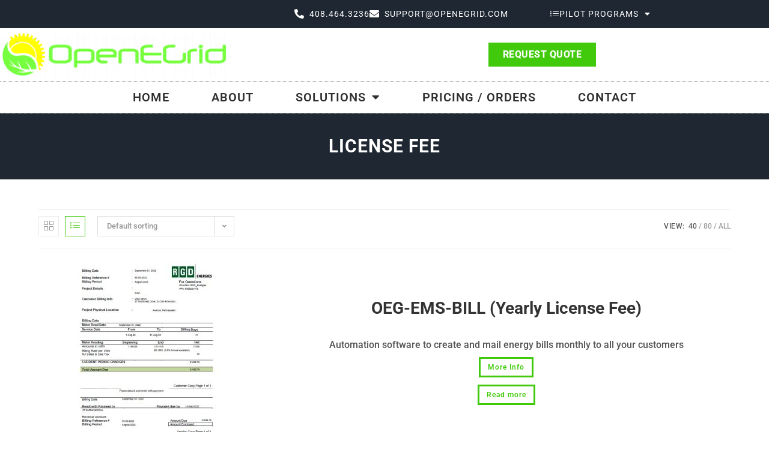

--- FILE ---
content_type: text/html; charset=UTF-8
request_url: https://www.openegrid.com/product-category/license-fee/
body_size: 24001
content:
<!DOCTYPE html>
<html class="html" lang="en-US">
<head>
	<meta charset="UTF-8">
	<link rel="profile" href="https://gmpg.org/xfn/11">

	<title>License Fee &#8211; OpenEGrid</title>
<meta name='robots' content='max-image-preview:large' />
	<style>img:is([sizes="auto" i], [sizes^="auto," i]) { contain-intrinsic-size: 3000px 1500px }</style>
	<meta name="viewport" content="width=device-width, initial-scale=1"><link rel='dns-prefetch' href='//fonts.googleapis.com' />
<link rel="alternate" type="application/rss+xml" title="OpenEGrid &raquo; Feed" href="https://www.openegrid.com/feed/" />
<link rel="alternate" type="application/rss+xml" title="OpenEGrid &raquo; Comments Feed" href="https://www.openegrid.com/comments/feed/" />
<link rel="alternate" type="application/rss+xml" title="OpenEGrid &raquo; License Fee Category Feed" href="https://www.openegrid.com/product-category/license-fee/feed/" />
<script>
window._wpemojiSettings = {"baseUrl":"https:\/\/s.w.org\/images\/core\/emoji\/16.0.1\/72x72\/","ext":".png","svgUrl":"https:\/\/s.w.org\/images\/core\/emoji\/16.0.1\/svg\/","svgExt":".svg","source":{"concatemoji":"https:\/\/www.openegrid.com\/wp-includes\/js\/wp-emoji-release.min.js?ver=6.8.3"}};
/*! This file is auto-generated */
!function(s,n){var o,i,e;function c(e){try{var t={supportTests:e,timestamp:(new Date).valueOf()};sessionStorage.setItem(o,JSON.stringify(t))}catch(e){}}function p(e,t,n){e.clearRect(0,0,e.canvas.width,e.canvas.height),e.fillText(t,0,0);var t=new Uint32Array(e.getImageData(0,0,e.canvas.width,e.canvas.height).data),a=(e.clearRect(0,0,e.canvas.width,e.canvas.height),e.fillText(n,0,0),new Uint32Array(e.getImageData(0,0,e.canvas.width,e.canvas.height).data));return t.every(function(e,t){return e===a[t]})}function u(e,t){e.clearRect(0,0,e.canvas.width,e.canvas.height),e.fillText(t,0,0);for(var n=e.getImageData(16,16,1,1),a=0;a<n.data.length;a++)if(0!==n.data[a])return!1;return!0}function f(e,t,n,a){switch(t){case"flag":return n(e,"\ud83c\udff3\ufe0f\u200d\u26a7\ufe0f","\ud83c\udff3\ufe0f\u200b\u26a7\ufe0f")?!1:!n(e,"\ud83c\udde8\ud83c\uddf6","\ud83c\udde8\u200b\ud83c\uddf6")&&!n(e,"\ud83c\udff4\udb40\udc67\udb40\udc62\udb40\udc65\udb40\udc6e\udb40\udc67\udb40\udc7f","\ud83c\udff4\u200b\udb40\udc67\u200b\udb40\udc62\u200b\udb40\udc65\u200b\udb40\udc6e\u200b\udb40\udc67\u200b\udb40\udc7f");case"emoji":return!a(e,"\ud83e\udedf")}return!1}function g(e,t,n,a){var r="undefined"!=typeof WorkerGlobalScope&&self instanceof WorkerGlobalScope?new OffscreenCanvas(300,150):s.createElement("canvas"),o=r.getContext("2d",{willReadFrequently:!0}),i=(o.textBaseline="top",o.font="600 32px Arial",{});return e.forEach(function(e){i[e]=t(o,e,n,a)}),i}function t(e){var t=s.createElement("script");t.src=e,t.defer=!0,s.head.appendChild(t)}"undefined"!=typeof Promise&&(o="wpEmojiSettingsSupports",i=["flag","emoji"],n.supports={everything:!0,everythingExceptFlag:!0},e=new Promise(function(e){s.addEventListener("DOMContentLoaded",e,{once:!0})}),new Promise(function(t){var n=function(){try{var e=JSON.parse(sessionStorage.getItem(o));if("object"==typeof e&&"number"==typeof e.timestamp&&(new Date).valueOf()<e.timestamp+604800&&"object"==typeof e.supportTests)return e.supportTests}catch(e){}return null}();if(!n){if("undefined"!=typeof Worker&&"undefined"!=typeof OffscreenCanvas&&"undefined"!=typeof URL&&URL.createObjectURL&&"undefined"!=typeof Blob)try{var e="postMessage("+g.toString()+"("+[JSON.stringify(i),f.toString(),p.toString(),u.toString()].join(",")+"));",a=new Blob([e],{type:"text/javascript"}),r=new Worker(URL.createObjectURL(a),{name:"wpTestEmojiSupports"});return void(r.onmessage=function(e){c(n=e.data),r.terminate(),t(n)})}catch(e){}c(n=g(i,f,p,u))}t(n)}).then(function(e){for(var t in e)n.supports[t]=e[t],n.supports.everything=n.supports.everything&&n.supports[t],"flag"!==t&&(n.supports.everythingExceptFlag=n.supports.everythingExceptFlag&&n.supports[t]);n.supports.everythingExceptFlag=n.supports.everythingExceptFlag&&!n.supports.flag,n.DOMReady=!1,n.readyCallback=function(){n.DOMReady=!0}}).then(function(){return e}).then(function(){var e;n.supports.everything||(n.readyCallback(),(e=n.source||{}).concatemoji?t(e.concatemoji):e.wpemoji&&e.twemoji&&(t(e.twemoji),t(e.wpemoji)))}))}((window,document),window._wpemojiSettings);
</script>
<link rel='stylesheet' id='dce-dynamic-visibility-style-css' href='https://www.openegrid.com/wp-content/plugins/dynamic-visibility-for-elementor/assets/css/dynamic-visibility.css?ver=6.0.2' media='all' />
<style id='wp-emoji-styles-inline-css'>

	img.wp-smiley, img.emoji {
		display: inline !important;
		border: none !important;
		box-shadow: none !important;
		height: 1em !important;
		width: 1em !important;
		margin: 0 0.07em !important;
		vertical-align: -0.1em !important;
		background: none !important;
		padding: 0 !important;
	}
</style>
<link rel='stylesheet' id='wp-block-library-css' href='https://www.openegrid.com/wp-includes/css/dist/block-library/style.min.css?ver=6.8.3' media='all' />
<style id='wp-block-library-theme-inline-css'>
.wp-block-audio :where(figcaption){color:#555;font-size:13px;text-align:center}.is-dark-theme .wp-block-audio :where(figcaption){color:#ffffffa6}.wp-block-audio{margin:0 0 1em}.wp-block-code{border:1px solid #ccc;border-radius:4px;font-family:Menlo,Consolas,monaco,monospace;padding:.8em 1em}.wp-block-embed :where(figcaption){color:#555;font-size:13px;text-align:center}.is-dark-theme .wp-block-embed :where(figcaption){color:#ffffffa6}.wp-block-embed{margin:0 0 1em}.blocks-gallery-caption{color:#555;font-size:13px;text-align:center}.is-dark-theme .blocks-gallery-caption{color:#ffffffa6}:root :where(.wp-block-image figcaption){color:#555;font-size:13px;text-align:center}.is-dark-theme :root :where(.wp-block-image figcaption){color:#ffffffa6}.wp-block-image{margin:0 0 1em}.wp-block-pullquote{border-bottom:4px solid;border-top:4px solid;color:currentColor;margin-bottom:1.75em}.wp-block-pullquote cite,.wp-block-pullquote footer,.wp-block-pullquote__citation{color:currentColor;font-size:.8125em;font-style:normal;text-transform:uppercase}.wp-block-quote{border-left:.25em solid;margin:0 0 1.75em;padding-left:1em}.wp-block-quote cite,.wp-block-quote footer{color:currentColor;font-size:.8125em;font-style:normal;position:relative}.wp-block-quote:where(.has-text-align-right){border-left:none;border-right:.25em solid;padding-left:0;padding-right:1em}.wp-block-quote:where(.has-text-align-center){border:none;padding-left:0}.wp-block-quote.is-large,.wp-block-quote.is-style-large,.wp-block-quote:where(.is-style-plain){border:none}.wp-block-search .wp-block-search__label{font-weight:700}.wp-block-search__button{border:1px solid #ccc;padding:.375em .625em}:where(.wp-block-group.has-background){padding:1.25em 2.375em}.wp-block-separator.has-css-opacity{opacity:.4}.wp-block-separator{border:none;border-bottom:2px solid;margin-left:auto;margin-right:auto}.wp-block-separator.has-alpha-channel-opacity{opacity:1}.wp-block-separator:not(.is-style-wide):not(.is-style-dots){width:100px}.wp-block-separator.has-background:not(.is-style-dots){border-bottom:none;height:1px}.wp-block-separator.has-background:not(.is-style-wide):not(.is-style-dots){height:2px}.wp-block-table{margin:0 0 1em}.wp-block-table td,.wp-block-table th{word-break:normal}.wp-block-table :where(figcaption){color:#555;font-size:13px;text-align:center}.is-dark-theme .wp-block-table :where(figcaption){color:#ffffffa6}.wp-block-video :where(figcaption){color:#555;font-size:13px;text-align:center}.is-dark-theme .wp-block-video :where(figcaption){color:#ffffffa6}.wp-block-video{margin:0 0 1em}:root :where(.wp-block-template-part.has-background){margin-bottom:0;margin-top:0;padding:1.25em 2.375em}
</style>
<style id='classic-theme-styles-inline-css'>
/*! This file is auto-generated */
.wp-block-button__link{color:#fff;background-color:#32373c;border-radius:9999px;box-shadow:none;text-decoration:none;padding:calc(.667em + 2px) calc(1.333em + 2px);font-size:1.125em}.wp-block-file__button{background:#32373c;color:#fff;text-decoration:none}
</style>
<style id='global-styles-inline-css'>
:root{--wp--preset--aspect-ratio--square: 1;--wp--preset--aspect-ratio--4-3: 4/3;--wp--preset--aspect-ratio--3-4: 3/4;--wp--preset--aspect-ratio--3-2: 3/2;--wp--preset--aspect-ratio--2-3: 2/3;--wp--preset--aspect-ratio--16-9: 16/9;--wp--preset--aspect-ratio--9-16: 9/16;--wp--preset--color--black: #000000;--wp--preset--color--cyan-bluish-gray: #abb8c3;--wp--preset--color--white: #ffffff;--wp--preset--color--pale-pink: #f78da7;--wp--preset--color--vivid-red: #cf2e2e;--wp--preset--color--luminous-vivid-orange: #ff6900;--wp--preset--color--luminous-vivid-amber: #fcb900;--wp--preset--color--light-green-cyan: #7bdcb5;--wp--preset--color--vivid-green-cyan: #00d084;--wp--preset--color--pale-cyan-blue: #8ed1fc;--wp--preset--color--vivid-cyan-blue: #0693e3;--wp--preset--color--vivid-purple: #9b51e0;--wp--preset--gradient--vivid-cyan-blue-to-vivid-purple: linear-gradient(135deg,rgba(6,147,227,1) 0%,rgb(155,81,224) 100%);--wp--preset--gradient--light-green-cyan-to-vivid-green-cyan: linear-gradient(135deg,rgb(122,220,180) 0%,rgb(0,208,130) 100%);--wp--preset--gradient--luminous-vivid-amber-to-luminous-vivid-orange: linear-gradient(135deg,rgba(252,185,0,1) 0%,rgba(255,105,0,1) 100%);--wp--preset--gradient--luminous-vivid-orange-to-vivid-red: linear-gradient(135deg,rgba(255,105,0,1) 0%,rgb(207,46,46) 100%);--wp--preset--gradient--very-light-gray-to-cyan-bluish-gray: linear-gradient(135deg,rgb(238,238,238) 0%,rgb(169,184,195) 100%);--wp--preset--gradient--cool-to-warm-spectrum: linear-gradient(135deg,rgb(74,234,220) 0%,rgb(151,120,209) 20%,rgb(207,42,186) 40%,rgb(238,44,130) 60%,rgb(251,105,98) 80%,rgb(254,248,76) 100%);--wp--preset--gradient--blush-light-purple: linear-gradient(135deg,rgb(255,206,236) 0%,rgb(152,150,240) 100%);--wp--preset--gradient--blush-bordeaux: linear-gradient(135deg,rgb(254,205,165) 0%,rgb(254,45,45) 50%,rgb(107,0,62) 100%);--wp--preset--gradient--luminous-dusk: linear-gradient(135deg,rgb(255,203,112) 0%,rgb(199,81,192) 50%,rgb(65,88,208) 100%);--wp--preset--gradient--pale-ocean: linear-gradient(135deg,rgb(255,245,203) 0%,rgb(182,227,212) 50%,rgb(51,167,181) 100%);--wp--preset--gradient--electric-grass: linear-gradient(135deg,rgb(202,248,128) 0%,rgb(113,206,126) 100%);--wp--preset--gradient--midnight: linear-gradient(135deg,rgb(2,3,129) 0%,rgb(40,116,252) 100%);--wp--preset--font-size--small: 13px;--wp--preset--font-size--medium: 20px;--wp--preset--font-size--large: 36px;--wp--preset--font-size--x-large: 42px;--wp--preset--spacing--20: 0.44rem;--wp--preset--spacing--30: 0.67rem;--wp--preset--spacing--40: 1rem;--wp--preset--spacing--50: 1.5rem;--wp--preset--spacing--60: 2.25rem;--wp--preset--spacing--70: 3.38rem;--wp--preset--spacing--80: 5.06rem;--wp--preset--shadow--natural: 6px 6px 9px rgba(0, 0, 0, 0.2);--wp--preset--shadow--deep: 12px 12px 50px rgba(0, 0, 0, 0.4);--wp--preset--shadow--sharp: 6px 6px 0px rgba(0, 0, 0, 0.2);--wp--preset--shadow--outlined: 6px 6px 0px -3px rgba(255, 255, 255, 1), 6px 6px rgba(0, 0, 0, 1);--wp--preset--shadow--crisp: 6px 6px 0px rgba(0, 0, 0, 1);}:where(.is-layout-flex){gap: 0.5em;}:where(.is-layout-grid){gap: 0.5em;}body .is-layout-flex{display: flex;}.is-layout-flex{flex-wrap: wrap;align-items: center;}.is-layout-flex > :is(*, div){margin: 0;}body .is-layout-grid{display: grid;}.is-layout-grid > :is(*, div){margin: 0;}:where(.wp-block-columns.is-layout-flex){gap: 2em;}:where(.wp-block-columns.is-layout-grid){gap: 2em;}:where(.wp-block-post-template.is-layout-flex){gap: 1.25em;}:where(.wp-block-post-template.is-layout-grid){gap: 1.25em;}.has-black-color{color: var(--wp--preset--color--black) !important;}.has-cyan-bluish-gray-color{color: var(--wp--preset--color--cyan-bluish-gray) !important;}.has-white-color{color: var(--wp--preset--color--white) !important;}.has-pale-pink-color{color: var(--wp--preset--color--pale-pink) !important;}.has-vivid-red-color{color: var(--wp--preset--color--vivid-red) !important;}.has-luminous-vivid-orange-color{color: var(--wp--preset--color--luminous-vivid-orange) !important;}.has-luminous-vivid-amber-color{color: var(--wp--preset--color--luminous-vivid-amber) !important;}.has-light-green-cyan-color{color: var(--wp--preset--color--light-green-cyan) !important;}.has-vivid-green-cyan-color{color: var(--wp--preset--color--vivid-green-cyan) !important;}.has-pale-cyan-blue-color{color: var(--wp--preset--color--pale-cyan-blue) !important;}.has-vivid-cyan-blue-color{color: var(--wp--preset--color--vivid-cyan-blue) !important;}.has-vivid-purple-color{color: var(--wp--preset--color--vivid-purple) !important;}.has-black-background-color{background-color: var(--wp--preset--color--black) !important;}.has-cyan-bluish-gray-background-color{background-color: var(--wp--preset--color--cyan-bluish-gray) !important;}.has-white-background-color{background-color: var(--wp--preset--color--white) !important;}.has-pale-pink-background-color{background-color: var(--wp--preset--color--pale-pink) !important;}.has-vivid-red-background-color{background-color: var(--wp--preset--color--vivid-red) !important;}.has-luminous-vivid-orange-background-color{background-color: var(--wp--preset--color--luminous-vivid-orange) !important;}.has-luminous-vivid-amber-background-color{background-color: var(--wp--preset--color--luminous-vivid-amber) !important;}.has-light-green-cyan-background-color{background-color: var(--wp--preset--color--light-green-cyan) !important;}.has-vivid-green-cyan-background-color{background-color: var(--wp--preset--color--vivid-green-cyan) !important;}.has-pale-cyan-blue-background-color{background-color: var(--wp--preset--color--pale-cyan-blue) !important;}.has-vivid-cyan-blue-background-color{background-color: var(--wp--preset--color--vivid-cyan-blue) !important;}.has-vivid-purple-background-color{background-color: var(--wp--preset--color--vivid-purple) !important;}.has-black-border-color{border-color: var(--wp--preset--color--black) !important;}.has-cyan-bluish-gray-border-color{border-color: var(--wp--preset--color--cyan-bluish-gray) !important;}.has-white-border-color{border-color: var(--wp--preset--color--white) !important;}.has-pale-pink-border-color{border-color: var(--wp--preset--color--pale-pink) !important;}.has-vivid-red-border-color{border-color: var(--wp--preset--color--vivid-red) !important;}.has-luminous-vivid-orange-border-color{border-color: var(--wp--preset--color--luminous-vivid-orange) !important;}.has-luminous-vivid-amber-border-color{border-color: var(--wp--preset--color--luminous-vivid-amber) !important;}.has-light-green-cyan-border-color{border-color: var(--wp--preset--color--light-green-cyan) !important;}.has-vivid-green-cyan-border-color{border-color: var(--wp--preset--color--vivid-green-cyan) !important;}.has-pale-cyan-blue-border-color{border-color: var(--wp--preset--color--pale-cyan-blue) !important;}.has-vivid-cyan-blue-border-color{border-color: var(--wp--preset--color--vivid-cyan-blue) !important;}.has-vivid-purple-border-color{border-color: var(--wp--preset--color--vivid-purple) !important;}.has-vivid-cyan-blue-to-vivid-purple-gradient-background{background: var(--wp--preset--gradient--vivid-cyan-blue-to-vivid-purple) !important;}.has-light-green-cyan-to-vivid-green-cyan-gradient-background{background: var(--wp--preset--gradient--light-green-cyan-to-vivid-green-cyan) !important;}.has-luminous-vivid-amber-to-luminous-vivid-orange-gradient-background{background: var(--wp--preset--gradient--luminous-vivid-amber-to-luminous-vivid-orange) !important;}.has-luminous-vivid-orange-to-vivid-red-gradient-background{background: var(--wp--preset--gradient--luminous-vivid-orange-to-vivid-red) !important;}.has-very-light-gray-to-cyan-bluish-gray-gradient-background{background: var(--wp--preset--gradient--very-light-gray-to-cyan-bluish-gray) !important;}.has-cool-to-warm-spectrum-gradient-background{background: var(--wp--preset--gradient--cool-to-warm-spectrum) !important;}.has-blush-light-purple-gradient-background{background: var(--wp--preset--gradient--blush-light-purple) !important;}.has-blush-bordeaux-gradient-background{background: var(--wp--preset--gradient--blush-bordeaux) !important;}.has-luminous-dusk-gradient-background{background: var(--wp--preset--gradient--luminous-dusk) !important;}.has-pale-ocean-gradient-background{background: var(--wp--preset--gradient--pale-ocean) !important;}.has-electric-grass-gradient-background{background: var(--wp--preset--gradient--electric-grass) !important;}.has-midnight-gradient-background{background: var(--wp--preset--gradient--midnight) !important;}.has-small-font-size{font-size: var(--wp--preset--font-size--small) !important;}.has-medium-font-size{font-size: var(--wp--preset--font-size--medium) !important;}.has-large-font-size{font-size: var(--wp--preset--font-size--large) !important;}.has-x-large-font-size{font-size: var(--wp--preset--font-size--x-large) !important;}
:where(.wp-block-post-template.is-layout-flex){gap: 1.25em;}:where(.wp-block-post-template.is-layout-grid){gap: 1.25em;}
:where(.wp-block-columns.is-layout-flex){gap: 2em;}:where(.wp-block-columns.is-layout-grid){gap: 2em;}
:root :where(.wp-block-pullquote){font-size: 1.5em;line-height: 1.6;}
</style>
<style id='woocommerce-inline-inline-css'>
.woocommerce form .form-row .required { visibility: visible; }
</style>
<link rel='stylesheet' id='elementor-frontend-css' href='https://www.openegrid.com/wp-content/plugins/elementor/assets/css/frontend.min.css?ver=3.34.2' media='all' />
<link rel='stylesheet' id='elementor-post-1915-css' href='https://www.openegrid.com/wp-content/uploads/elementor/css/post-1915.css?ver=1769437661' media='all' />
<link rel='stylesheet' id='elementor-post-379-css' href='https://www.openegrid.com/wp-content/uploads/elementor/css/post-379.css?ver=1769437661' media='all' />
<link rel='stylesheet' id='oceanwp-woo-mini-cart-css' href='https://www.openegrid.com/wp-content/themes/oceanwp/assets/css/woo/woo-mini-cart.min.css?ver=6.8.3' media='all' />
<link rel='stylesheet' id='font-awesome-css' href='https://www.openegrid.com/wp-content/themes/oceanwp/assets/fonts/fontawesome/css/all.min.css?ver=6.7.2' media='all' />
<link rel='stylesheet' id='simple-line-icons-css' href='https://www.openegrid.com/wp-content/themes/oceanwp/assets/css/third/simple-line-icons.min.css?ver=2.4.0' media='all' />
<link rel='stylesheet' id='oceanwp-style-css' href='https://www.openegrid.com/wp-content/themes/oceanwp/assets/css/style.min.css?ver=4.1.4' media='all' />
<link rel='stylesheet' id='oceanwp-google-font-roboto-css' href='//fonts.googleapis.com/css?family=Roboto%3A100%2C200%2C300%2C400%2C500%2C600%2C700%2C800%2C900%2C100i%2C200i%2C300i%2C400i%2C500i%2C600i%2C700i%2C800i%2C900i&#038;subset=latin&#038;display=swap&#038;ver=6.8.3' media='all' />
<link rel='stylesheet' id='oceanwp-google-font-josefin-sans-css' href='//fonts.googleapis.com/css?family=Josefin+Sans%3A100%2C200%2C300%2C400%2C500%2C600%2C700%2C800%2C900%2C100i%2C200i%2C300i%2C400i%2C500i%2C600i%2C700i%2C800i%2C900i&#038;subset=latin&#038;display=swap&#038;ver=6.8.3' media='all' />
<link rel='stylesheet' id='widget-image-css' href='https://www.openegrid.com/wp-content/plugins/elementor/assets/css/widget-image.min.css?ver=3.34.2' media='all' />
<link rel='stylesheet' id='oew-buttons-css' href='https://www.openegrid.com/wp-content/plugins/ocean-elementor-widgets/assets/css/buttons/style.min.css?ver=6.8.3' media='all' />
<link rel='stylesheet' id='widget-woocommerce-menu-cart-css' href='https://www.openegrid.com/wp-content/plugins/elementor-pro/assets/css/widget-woocommerce-menu-cart.min.css?ver=3.34.2' media='all' />
<link rel='stylesheet' id='widget-nav-menu-css' href='https://www.openegrid.com/wp-content/plugins/elementor-pro/assets/css/widget-nav-menu.min.css?ver=3.34.2' media='all' />
<link rel='stylesheet' id='elementor-icons-css' href='https://www.openegrid.com/wp-content/plugins/elementor/assets/lib/eicons/css/elementor-icons.min.css?ver=5.46.0' media='all' />
<link rel='stylesheet' id='elementor-post-5-css' href='https://www.openegrid.com/wp-content/uploads/elementor/css/post-5.css?ver=1769437661' media='all' />
<link rel='stylesheet' id='elementor-post-1434-css' href='https://www.openegrid.com/wp-content/uploads/elementor/css/post-1434.css?ver=1769437662' media='all' />
<link rel='stylesheet' id='oceanwp-woocommerce-css' href='https://www.openegrid.com/wp-content/themes/oceanwp/assets/css/woo/woocommerce.min.css?ver=6.8.3' media='all' />
<link rel='stylesheet' id='oceanwp-woo-star-font-css' href='https://www.openegrid.com/wp-content/themes/oceanwp/assets/css/woo/woo-star-font.min.css?ver=6.8.3' media='all' />
<link rel='stylesheet' id='eael-general-css' href='https://www.openegrid.com/wp-content/plugins/essential-addons-for-elementor-lite/assets/front-end/css/view/general.min.css?ver=6.5.9' media='all' />
<link rel='stylesheet' id='oe-widgets-style-css' href='https://www.openegrid.com/wp-content/plugins/ocean-extra/assets/css/widgets.css?ver=6.8.3' media='all' />
<link rel='stylesheet' id='op-photoswipe-css' href='https://www.openegrid.com/wp-content/plugins/ocean-portfolio/assets/vendors/PhotoSwipe/photoswipe.css?ver=6.8.3' media='all' />
<link rel='stylesheet' id='op-photoswipe-default-skin-css' href='https://www.openegrid.com/wp-content/plugins/ocean-portfolio/assets/vendors/PhotoSwipe/default-skin/default-skin.css?ver=6.8.3' media='all' />
<link rel='stylesheet' id='op-style-css' href='https://www.openegrid.com/wp-content/plugins/ocean-portfolio/assets/css/style.min.css?ver=6.8.3' media='all' />
<link rel='stylesheet' id='elementor-gf-local-roboto-css' href='https://www.openegrid.com/wp-content/uploads/elementor/google-fonts/css/roboto.css?ver=1742221733' media='all' />
<link rel='stylesheet' id='elementor-gf-local-robotoslab-css' href='https://www.openegrid.com/wp-content/uploads/elementor/google-fonts/css/robotoslab.css?ver=1742221735' media='all' />
<link rel='stylesheet' id='elementor-icons-shared-0-css' href='https://www.openegrid.com/wp-content/plugins/elementor/assets/lib/font-awesome/css/fontawesome.min.css?ver=5.15.3' media='all' />
<link rel='stylesheet' id='elementor-icons-fa-solid-css' href='https://www.openegrid.com/wp-content/plugins/elementor/assets/lib/font-awesome/css/solid.min.css?ver=5.15.3' media='all' />
<script src="https://www.openegrid.com/wp-includes/js/jquery/jquery.min.js?ver=3.7.1" id="jquery-core-js"></script>
<script src="https://www.openegrid.com/wp-includes/js/jquery/jquery-migrate.min.js?ver=3.4.1" id="jquery-migrate-js"></script>
<script src="https://www.openegrid.com/wp-content/plugins/woocommerce/assets/js/jquery-blockui/jquery.blockUI.min.js?ver=2.7.0-wc.10.4.3" id="wc-jquery-blockui-js" defer data-wp-strategy="defer"></script>
<script id="wc-add-to-cart-js-extra">
var wc_add_to_cart_params = {"ajax_url":"\/wp-admin\/admin-ajax.php","wc_ajax_url":"\/?wc-ajax=%%endpoint%%","i18n_view_cart":"View cart","cart_url":"https:\/\/www.openegrid.com\/cart\/","is_cart":"","cart_redirect_after_add":"no"};
</script>
<script src="https://www.openegrid.com/wp-content/plugins/woocommerce/assets/js/frontend/add-to-cart.min.js?ver=10.4.3" id="wc-add-to-cart-js" defer data-wp-strategy="defer"></script>
<script src="https://www.openegrid.com/wp-content/plugins/woocommerce/assets/js/js-cookie/js.cookie.min.js?ver=2.1.4-wc.10.4.3" id="wc-js-cookie-js" defer data-wp-strategy="defer"></script>
<script id="woocommerce-js-extra">
var woocommerce_params = {"ajax_url":"\/wp-admin\/admin-ajax.php","wc_ajax_url":"\/?wc-ajax=%%endpoint%%","i18n_password_show":"Show password","i18n_password_hide":"Hide password"};
</script>
<script src="https://www.openegrid.com/wp-content/plugins/woocommerce/assets/js/frontend/woocommerce.min.js?ver=10.4.3" id="woocommerce-js" defer data-wp-strategy="defer"></script>
<script id="wc-cart-fragments-js-extra">
var wc_cart_fragments_params = {"ajax_url":"\/wp-admin\/admin-ajax.php","wc_ajax_url":"\/?wc-ajax=%%endpoint%%","cart_hash_key":"wc_cart_hash_435058399e57c9dc65e6b3fb0d01da9c","fragment_name":"wc_fragments_435058399e57c9dc65e6b3fb0d01da9c","request_timeout":"5000"};
</script>
<script src="https://www.openegrid.com/wp-content/plugins/woocommerce/assets/js/frontend/cart-fragments.min.js?ver=10.4.3" id="wc-cart-fragments-js" defer data-wp-strategy="defer"></script>
<link rel="https://api.w.org/" href="https://www.openegrid.com/wp-json/" /><link rel="alternate" title="JSON" type="application/json" href="https://www.openegrid.com/wp-json/wp/v2/product_cat/31" /><link rel="EditURI" type="application/rsd+xml" title="RSD" href="https://www.openegrid.com/xmlrpc.php?rsd" />
<meta name="generator" content="WordPress 6.8.3" />
<meta name="generator" content="WooCommerce 10.4.3" />
	<noscript><style>.woocommerce-product-gallery{ opacity: 1 !important; }</style></noscript>
	<meta name="generator" content="Elementor 3.34.2; features: additional_custom_breakpoints; settings: css_print_method-external, google_font-enabled, font_display-auto">
<style>.recentcomments a{display:inline !important;padding:0 !important;margin:0 !important;}</style>			<style>
				.e-con.e-parent:nth-of-type(n+4):not(.e-lazyloaded):not(.e-no-lazyload),
				.e-con.e-parent:nth-of-type(n+4):not(.e-lazyloaded):not(.e-no-lazyload) * {
					background-image: none !important;
				}
				@media screen and (max-height: 1024px) {
					.e-con.e-parent:nth-of-type(n+3):not(.e-lazyloaded):not(.e-no-lazyload),
					.e-con.e-parent:nth-of-type(n+3):not(.e-lazyloaded):not(.e-no-lazyload) * {
						background-image: none !important;
					}
				}
				@media screen and (max-height: 640px) {
					.e-con.e-parent:nth-of-type(n+2):not(.e-lazyloaded):not(.e-no-lazyload),
					.e-con.e-parent:nth-of-type(n+2):not(.e-lazyloaded):not(.e-no-lazyload) * {
						background-image: none !important;
					}
				}
			</style>
			<link rel="icon" href="https://www.openegrid.com/wp-content/uploads/2023/06/oeg-icon.png" sizes="32x32" />
<link rel="icon" href="https://www.openegrid.com/wp-content/uploads/2023/06/oeg-icon.png" sizes="192x192" />
<link rel="apple-touch-icon" href="https://www.openegrid.com/wp-content/uploads/2023/06/oeg-icon.png" />
<meta name="msapplication-TileImage" content="https://www.openegrid.com/wp-content/uploads/2023/06/oeg-icon.png" />
		<style id="wp-custom-css">
			#top-bar-content{width:63% !important}#topbar-template{width:100% !important}/* BELOW css to hide prices / my account cart etc 25 june 2024*/li.price-wrap{display:none !important}.single-product .price,.single-product form.cart{display:none !important}/* Also to remove a SNPPPET here:https://www.openegrid.com/wp-admin/admin.php?page=edit-snippet&id=18 and in MENU CART to be visible again in HEADER i.e. https://www.openegrid.com/wp-admin/post.php?post=1434&action=elementor * *//* Above css to hide prices / my account cart etc 25 june 2024*/		</style>
		<!-- OceanWP CSS -->
<style type="text/css">
/* Colors */.woocommerce-MyAccount-navigation ul li a:before,.woocommerce-checkout .woocommerce-info a,.woocommerce-checkout #payment ul.payment_methods .wc_payment_method>input[type=radio]:first-child:checked+label:before,.woocommerce-checkout #payment .payment_method_paypal .about_paypal,.woocommerce ul.products li.product li.category a:hover,.woocommerce ul.products li.product .button:hover,.woocommerce ul.products li.product .product-inner .added_to_cart:hover,.product_meta .posted_in a:hover,.product_meta .tagged_as a:hover,.woocommerce div.product .woocommerce-tabs ul.tabs li a:hover,.woocommerce div.product .woocommerce-tabs ul.tabs li.active a,.woocommerce .oceanwp-grid-list a.active,.woocommerce .oceanwp-grid-list a:hover,.woocommerce .oceanwp-off-canvas-filter:hover,.widget_shopping_cart ul.cart_list li .owp-grid-wrap .owp-grid a.remove:hover,.widget_product_categories li a:hover ~ .count,.widget_layered_nav li a:hover ~ .count,.woocommerce ul.products li.product:not(.product-category) .woo-entry-buttons li a:hover,a:hover,a.light:hover,.theme-heading .text::before,.theme-heading .text::after,#top-bar-content >a:hover,#top-bar-social li.oceanwp-email a:hover,#site-navigation-wrap .dropdown-menu >li >a:hover,#site-header.medium-header #medium-searchform button:hover,.oceanwp-mobile-menu-icon a:hover,.blog-entry.post .blog-entry-header .entry-title a:hover,.blog-entry.post .blog-entry-readmore a:hover,.blog-entry.thumbnail-entry .blog-entry-category a,ul.meta li a:hover,.dropcap,.single nav.post-navigation .nav-links .title,body .related-post-title a:hover,body #wp-calendar caption,body .contact-info-widget.default i,body .contact-info-widget.big-icons i,body .custom-links-widget .oceanwp-custom-links li a:hover,body .custom-links-widget .oceanwp-custom-links li a:hover:before,body .posts-thumbnails-widget li a:hover,body .social-widget li.oceanwp-email a:hover,.comment-author .comment-meta .comment-reply-link,#respond #cancel-comment-reply-link:hover,#footer-widgets .footer-box a:hover,#footer-bottom a:hover,#footer-bottom #footer-bottom-menu a:hover,.sidr a:hover,.sidr-class-dropdown-toggle:hover,.sidr-class-menu-item-has-children.active >a,.sidr-class-menu-item-has-children.active >a >.sidr-class-dropdown-toggle,input[type=checkbox]:checked:before{color:#41CA0C}.woocommerce .oceanwp-grid-list a.active .owp-icon use,.woocommerce .oceanwp-grid-list a:hover .owp-icon use,.single nav.post-navigation .nav-links .title .owp-icon use,.blog-entry.post .blog-entry-readmore a:hover .owp-icon use,body .contact-info-widget.default .owp-icon use,body .contact-info-widget.big-icons .owp-icon use{stroke:#41CA0C}.woocommerce div.product div.images .open-image,.wcmenucart-details.count,.woocommerce-message a,.woocommerce-error a,.woocommerce-info a,.woocommerce .widget_price_filter .ui-slider .ui-slider-handle,.woocommerce .widget_price_filter .ui-slider .ui-slider-range,.owp-product-nav li a.owp-nav-link:hover,.woocommerce div.product.owp-tabs-layout-vertical .woocommerce-tabs ul.tabs li a:after,.woocommerce .widget_product_categories li.current-cat >a ~ .count,.woocommerce .widget_product_categories li.current-cat >a:before,.woocommerce .widget_layered_nav li.chosen a ~ .count,.woocommerce .widget_layered_nav li.chosen a:before,#owp-checkout-timeline .active .timeline-wrapper,.bag-style:hover .wcmenucart-cart-icon .wcmenucart-count,.show-cart .wcmenucart-cart-icon .wcmenucart-count,.woocommerce ul.products li.product:not(.product-category) .image-wrap .button,input[type="button"],input[type="reset"],input[type="submit"],button[type="submit"],.button,#site-navigation-wrap .dropdown-menu >li.btn >a >span,.thumbnail:hover i,.thumbnail:hover .link-post-svg-icon,.post-quote-content,.omw-modal .omw-close-modal,body .contact-info-widget.big-icons li:hover i,body .contact-info-widget.big-icons li:hover .owp-icon,body div.wpforms-container-full .wpforms-form input[type=submit],body div.wpforms-container-full .wpforms-form button[type=submit],body div.wpforms-container-full .wpforms-form .wpforms-page-button,.woocommerce-cart .wp-element-button,.woocommerce-checkout .wp-element-button,.wp-block-button__link{background-color:#41CA0C}.current-shop-items-dropdown{border-top-color:#41CA0C}.woocommerce div.product .woocommerce-tabs ul.tabs li.active a{border-bottom-color:#41CA0C}.wcmenucart-details.count:before{border-color:#41CA0C}.woocommerce ul.products li.product .button:hover{border-color:#41CA0C}.woocommerce ul.products li.product .product-inner .added_to_cart:hover{border-color:#41CA0C}.woocommerce div.product .woocommerce-tabs ul.tabs li.active a{border-color:#41CA0C}.woocommerce .oceanwp-grid-list a.active{border-color:#41CA0C}.woocommerce .oceanwp-grid-list a:hover{border-color:#41CA0C}.woocommerce .oceanwp-off-canvas-filter:hover{border-color:#41CA0C}.owp-product-nav li a.owp-nav-link:hover{border-color:#41CA0C}.widget_shopping_cart_content .buttons .button:first-child:hover{border-color:#41CA0C}.widget_shopping_cart ul.cart_list li .owp-grid-wrap .owp-grid a.remove:hover{border-color:#41CA0C}.widget_product_categories li a:hover ~ .count{border-color:#41CA0C}.woocommerce .widget_product_categories li.current-cat >a ~ .count{border-color:#41CA0C}.woocommerce .widget_product_categories li.current-cat >a:before{border-color:#41CA0C}.widget_layered_nav li a:hover ~ .count{border-color:#41CA0C}.woocommerce .widget_layered_nav li.chosen a ~ .count{border-color:#41CA0C}.woocommerce .widget_layered_nav li.chosen a:before{border-color:#41CA0C}#owp-checkout-timeline.arrow .active .timeline-wrapper:before{border-top-color:#41CA0C;border-bottom-color:#41CA0C}#owp-checkout-timeline.arrow .active .timeline-wrapper:after{border-left-color:#41CA0C;border-right-color:#41CA0C}.bag-style:hover .wcmenucart-cart-icon .wcmenucart-count{border-color:#41CA0C}.bag-style:hover .wcmenucart-cart-icon .wcmenucart-count:after{border-color:#41CA0C}.show-cart .wcmenucart-cart-icon .wcmenucart-count{border-color:#41CA0C}.show-cart .wcmenucart-cart-icon .wcmenucart-count:after{border-color:#41CA0C}.woocommerce ul.products li.product:not(.product-category) .woo-product-gallery .active a{border-color:#41CA0C}.woocommerce ul.products li.product:not(.product-category) .woo-product-gallery a:hover{border-color:#41CA0C}.widget-title{border-color:#41CA0C}blockquote{border-color:#41CA0C}.wp-block-quote{border-color:#41CA0C}#searchform-dropdown{border-color:#41CA0C}.dropdown-menu .sub-menu{border-color:#41CA0C}.blog-entry.large-entry .blog-entry-readmore a:hover{border-color:#41CA0C}.oceanwp-newsletter-form-wrap input[type="email"]:focus{border-color:#41CA0C}.social-widget li.oceanwp-email a:hover{border-color:#41CA0C}#respond #cancel-comment-reply-link:hover{border-color:#41CA0C}body .contact-info-widget.big-icons li:hover i{border-color:#41CA0C}body .contact-info-widget.big-icons li:hover .owp-icon{border-color:#41CA0C}#footer-widgets .oceanwp-newsletter-form-wrap input[type="email"]:focus{border-color:#41CA0C}.woocommerce div.product div.images .open-image:hover,.woocommerce-error a:hover,.woocommerce-info a:hover,.woocommerce-message a:hover,.woocommerce-message a:focus,.woocommerce .button:focus,.woocommerce ul.products li.product:not(.product-category) .image-wrap .button:hover,input[type="button"]:hover,input[type="reset"]:hover,input[type="submit"]:hover,button[type="submit"]:hover,input[type="button"]:focus,input[type="reset"]:focus,input[type="submit"]:focus,button[type="submit"]:focus,.button:hover,.button:focus,#site-navigation-wrap .dropdown-menu >li.btn >a:hover >span,.post-quote-author,.omw-modal .omw-close-modal:hover,body div.wpforms-container-full .wpforms-form input[type=submit]:hover,body div.wpforms-container-full .wpforms-form button[type=submit]:hover,body div.wpforms-container-full .wpforms-form .wpforms-page-button:hover,.woocommerce-cart .wp-element-button:hover,.woocommerce-checkout .wp-element-button:hover,.wp-block-button__link:hover{background-color:#147238}.woocommerce table.shop_table,.woocommerce table.shop_table td,.woocommerce-cart .cart-collaterals .cart_totals tr td,.woocommerce-cart .cart-collaterals .cart_totals tr th,.woocommerce table.shop_table tth,.woocommerce table.shop_table tfoot td,.woocommerce table.shop_table tfoot th,.woocommerce .order_details,.woocommerce .shop_table.order_details tfoot th,.woocommerce .shop_table.customer_details th,.woocommerce .cart-collaterals .cross-sells,.woocommerce-page .cart-collaterals .cross-sells,.woocommerce .cart-collaterals .cart_totals,.woocommerce-page .cart-collaterals .cart_totals,.woocommerce .cart-collaterals h2,.woocommerce .cart-collaterals h2,.woocommerce .cart-collaterals h2,.woocommerce-cart .cart-collaterals .cart_totals .order-total th,.woocommerce-cart .cart-collaterals .cart_totals .order-total td,.woocommerce ul.order_details,.woocommerce .shop_table.order_details tfoot th,.woocommerce .shop_table.customer_details th,.woocommerce .woocommerce-checkout #customer_details h3,.woocommerce .woocommerce-checkout h3#order_review_heading,.woocommerce-checkout #payment ul.payment_methods,.woocommerce-checkout form.login,.woocommerce-checkout form.checkout_coupon,.woocommerce-checkout-review-order-table tfoot th,.woocommerce-checkout #payment,.woocommerce ul.order_details,.woocommerce #customer_login >div,.woocommerce .col-1.address,.woocommerce .col-2.address,.woocommerce-checkout .woocommerce-info,.woocommerce div.product form.cart,.product_meta,.woocommerce div.product .woocommerce-tabs ul.tabs,.woocommerce #reviews #comments ol.commentlist li .comment_container,p.stars span a,.woocommerce ul.product_list_widget li,.woocommerce .widget_shopping_cart .cart_list li,.woocommerce.widget_shopping_cart .cart_list li,.woocommerce ul.product_list_widget li:first-child,.woocommerce .widget_shopping_cart .cart_list li:first-child,.woocommerce.widget_shopping_cart .cart_list li:first-child,.widget_product_categories li a,.woocommerce .oceanwp-toolbar,.woocommerce .products.list .product,table th,table td,hr,.content-area,body.content-left-sidebar #content-wrap .content-area,.content-left-sidebar .content-area,#top-bar-wrap,#site-header,#site-header.top-header #search-toggle,.dropdown-menu ul li,.centered-minimal-page-header,.blog-entry.post,.blog-entry.grid-entry .blog-entry-inner,.blog-entry.thumbnail-entry .blog-entry-bottom,.single-post .entry-title,.single .entry-share-wrap .entry-share,.single .entry-share,.single .entry-share ul li a,.single nav.post-navigation,.single nav.post-navigation .nav-links .nav-previous,#author-bio,#author-bio .author-bio-avatar,#author-bio .author-bio-social li a,#related-posts,#comments,.comment-body,#respond #cancel-comment-reply-link,#blog-entries .type-page,.page-numbers a,.page-numbers span:not(.elementor-screen-only),.page-links span,body #wp-calendar caption,body #wp-calendar th,body #wp-calendar tbody,body .contact-info-widget.default i,body .contact-info-widget.big-icons i,body .contact-info-widget.big-icons .owp-icon,body .contact-info-widget.default .owp-icon,body .posts-thumbnails-widget li,body .tagcloud a{border-color:#eeeeee}a{color:#41ca0c}a .owp-icon use{stroke:#41ca0c}a:hover{color:#000000}a:hover .owp-icon use{stroke:#000000}body .theme-button:hover,body input[type="submit"]:hover,body button[type="submit"]:hover,body button:hover,body .button:hover,body div.wpforms-container-full .wpforms-form input[type=submit]:hover,body div.wpforms-container-full .wpforms-form input[type=submit]:active,body div.wpforms-container-full .wpforms-form button[type=submit]:hover,body div.wpforms-container-full .wpforms-form button[type=submit]:active,body div.wpforms-container-full .wpforms-form .wpforms-page-button:hover,body div.wpforms-container-full .wpforms-form .wpforms-page-button:active,.woocommerce-cart .wp-element-button:hover,.woocommerce-checkout .wp-element-button:hover,.wp-block-button__link:hover{background-color:#222222}body .theme-button,body input[type="submit"],body button[type="submit"],body button,body .button,body div.wpforms-container-full .wpforms-form input[type=submit],body div.wpforms-container-full .wpforms-form button[type=submit],body div.wpforms-container-full .wpforms-form .wpforms-page-button,.woocommerce-cart .wp-element-button,.woocommerce-checkout .wp-element-button,.wp-block-button__link{border-color:#ffffff}body .theme-button:hover,body input[type="submit"]:hover,body button[type="submit"]:hover,body button:hover,body .button:hover,body div.wpforms-container-full .wpforms-form input[type=submit]:hover,body div.wpforms-container-full .wpforms-form input[type=submit]:active,body div.wpforms-container-full .wpforms-form button[type=submit]:hover,body div.wpforms-container-full .wpforms-form button[type=submit]:active,body div.wpforms-container-full .wpforms-form .wpforms-page-button:hover,body div.wpforms-container-full .wpforms-form .wpforms-page-button:active,.woocommerce-cart .wp-element-button:hover,.woocommerce-checkout .wp-element-button:hover,.wp-block-button__link:hover{border-color:#ffffff}form input[type="text"],form input[type="password"],form input[type="email"],form input[type="url"],form input[type="date"],form input[type="month"],form input[type="time"],form input[type="datetime"],form input[type="datetime-local"],form input[type="week"],form input[type="number"],form input[type="search"],form input[type="tel"],form input[type="color"],form select,form textarea,.select2-container .select2-choice,.woocommerce .woocommerce-checkout .select2-container--default .select2-selection--single{border-color:#f5f5f5}body div.wpforms-container-full .wpforms-form input[type=date],body div.wpforms-container-full .wpforms-form input[type=datetime],body div.wpforms-container-full .wpforms-form input[type=datetime-local],body div.wpforms-container-full .wpforms-form input[type=email],body div.wpforms-container-full .wpforms-form input[type=month],body div.wpforms-container-full .wpforms-form input[type=number],body div.wpforms-container-full .wpforms-form input[type=password],body div.wpforms-container-full .wpforms-form input[type=range],body div.wpforms-container-full .wpforms-form input[type=search],body div.wpforms-container-full .wpforms-form input[type=tel],body div.wpforms-container-full .wpforms-form input[type=text],body div.wpforms-container-full .wpforms-form input[type=time],body div.wpforms-container-full .wpforms-form input[type=url],body div.wpforms-container-full .wpforms-form input[type=week],body div.wpforms-container-full .wpforms-form select,body div.wpforms-container-full .wpforms-form textarea{border-color:#f5f5f5}form input[type="text"]:focus,form input[type="password"]:focus,form input[type="email"]:focus,form input[type="tel"]:focus,form input[type="url"]:focus,form input[type="search"]:focus,form textarea:focus,.select2-drop-active,.select2-dropdown-open.select2-drop-above .select2-choice,.select2-dropdown-open.select2-drop-above .select2-choices,.select2-drop.select2-drop-above.select2-drop-active,.select2-container-active .select2-choice,.select2-container-active .select2-choices{border-color:#eeeeee}body div.wpforms-container-full .wpforms-form input:focus,body div.wpforms-container-full .wpforms-form textarea:focus,body div.wpforms-container-full .wpforms-form select:focus{border-color:#eeeeee}form input[type="text"],form input[type="password"],form input[type="email"],form input[type="url"],form input[type="date"],form input[type="month"],form input[type="time"],form input[type="datetime"],form input[type="datetime-local"],form input[type="week"],form input[type="number"],form input[type="search"],form input[type="tel"],form input[type="color"],form select,form textarea,.woocommerce .woocommerce-checkout .select2-container--default .select2-selection--single{background-color:#f9f9f9}body div.wpforms-container-full .wpforms-form input[type=date],body div.wpforms-container-full .wpforms-form input[type=datetime],body div.wpforms-container-full .wpforms-form input[type=datetime-local],body div.wpforms-container-full .wpforms-form input[type=email],body div.wpforms-container-full .wpforms-form input[type=month],body div.wpforms-container-full .wpforms-form input[type=number],body div.wpforms-container-full .wpforms-form input[type=password],body div.wpforms-container-full .wpforms-form input[type=range],body div.wpforms-container-full .wpforms-form input[type=search],body div.wpforms-container-full .wpforms-form input[type=tel],body div.wpforms-container-full .wpforms-form input[type=text],body div.wpforms-container-full .wpforms-form input[type=time],body div.wpforms-container-full .wpforms-form input[type=url],body div.wpforms-container-full .wpforms-form input[type=week],body div.wpforms-container-full .wpforms-form select,body div.wpforms-container-full .wpforms-form textarea{background-color:#f9f9f9}.page-header .page-header-title,.page-header.background-image-page-header .page-header-title{color:#ffffff}body{color:#555555}/* OceanWP Style Settings CSS */.theme-button,input[type="submit"],button[type="submit"],button,.button,body div.wpforms-container-full .wpforms-form input[type=submit],body div.wpforms-container-full .wpforms-form button[type=submit],body div.wpforms-container-full .wpforms-form .wpforms-page-button{border-style:solid}.theme-button,input[type="submit"],button[type="submit"],button,.button,body div.wpforms-container-full .wpforms-form input[type=submit],body div.wpforms-container-full .wpforms-form button[type=submit],body div.wpforms-container-full .wpforms-form .wpforms-page-button{border-width:1px}form input[type="text"],form input[type="password"],form input[type="email"],form input[type="url"],form input[type="date"],form input[type="month"],form input[type="time"],form input[type="datetime"],form input[type="datetime-local"],form input[type="week"],form input[type="number"],form input[type="search"],form input[type="tel"],form input[type="color"],form select,form textarea{padding:10px 18px 10px 18px}body div.wpforms-container-full .wpforms-form input[type=date],body div.wpforms-container-full .wpforms-form input[type=datetime],body div.wpforms-container-full .wpforms-form input[type=datetime-local],body div.wpforms-container-full .wpforms-form input[type=email],body div.wpforms-container-full .wpforms-form input[type=month],body div.wpforms-container-full .wpforms-form input[type=number],body div.wpforms-container-full .wpforms-form input[type=password],body div.wpforms-container-full .wpforms-form input[type=range],body div.wpforms-container-full .wpforms-form input[type=search],body div.wpforms-container-full .wpforms-form input[type=tel],body div.wpforms-container-full .wpforms-form input[type=text],body div.wpforms-container-full .wpforms-form input[type=time],body div.wpforms-container-full .wpforms-form input[type=url],body div.wpforms-container-full .wpforms-form input[type=week],body div.wpforms-container-full .wpforms-form select,body div.wpforms-container-full .wpforms-form textarea{padding:10px 18px 10px 18px;height:auto}form input[type="text"],form input[type="password"],form input[type="email"],form input[type="url"],form input[type="date"],form input[type="month"],form input[type="time"],form input[type="datetime"],form input[type="datetime-local"],form input[type="week"],form input[type="number"],form input[type="search"],form input[type="tel"],form input[type="color"],form select,form textarea,.woocommerce .woocommerce-checkout .select2-container--default .select2-selection--single{border-style:solid}body div.wpforms-container-full .wpforms-form input[type=date],body div.wpforms-container-full .wpforms-form input[type=datetime],body div.wpforms-container-full .wpforms-form input[type=datetime-local],body div.wpforms-container-full .wpforms-form input[type=email],body div.wpforms-container-full .wpforms-form input[type=month],body div.wpforms-container-full .wpforms-form input[type=number],body div.wpforms-container-full .wpforms-form input[type=password],body div.wpforms-container-full .wpforms-form input[type=range],body div.wpforms-container-full .wpforms-form input[type=search],body div.wpforms-container-full .wpforms-form input[type=tel],body div.wpforms-container-full .wpforms-form input[type=text],body div.wpforms-container-full .wpforms-form input[type=time],body div.wpforms-container-full .wpforms-form input[type=url],body div.wpforms-container-full .wpforms-form input[type=week],body div.wpforms-container-full .wpforms-form select,body div.wpforms-container-full .wpforms-form textarea{border-style:solid}form input[type="text"],form input[type="password"],form input[type="email"],form input[type="url"],form input[type="date"],form input[type="month"],form input[type="time"],form input[type="datetime"],form input[type="datetime-local"],form input[type="week"],form input[type="number"],form input[type="search"],form input[type="tel"],form input[type="color"],form select,form textarea{border-radius:3px}body div.wpforms-container-full .wpforms-form input[type=date],body div.wpforms-container-full .wpforms-form input[type=datetime],body div.wpforms-container-full .wpforms-form input[type=datetime-local],body div.wpforms-container-full .wpforms-form input[type=email],body div.wpforms-container-full .wpforms-form input[type=month],body div.wpforms-container-full .wpforms-form input[type=number],body div.wpforms-container-full .wpforms-form input[type=password],body div.wpforms-container-full .wpforms-form input[type=range],body div.wpforms-container-full .wpforms-form input[type=search],body div.wpforms-container-full .wpforms-form input[type=tel],body div.wpforms-container-full .wpforms-form input[type=text],body div.wpforms-container-full .wpforms-form input[type=time],body div.wpforms-container-full .wpforms-form input[type=url],body div.wpforms-container-full .wpforms-form input[type=week],body div.wpforms-container-full .wpforms-form select,body div.wpforms-container-full .wpforms-form textarea{border-radius:3px}.page-numbers a,.page-numbers span:not(.elementor-screen-only),.page-links span{font-size:16px}@media (max-width:768px){.page-numbers a,.page-numbers span:not(.elementor-screen-only),.page-links span{font-size:px}}@media (max-width:480px){.page-numbers a,.page-numbers span:not(.elementor-screen-only),.page-links span{font-size:px}}/* Header */#site-header.has-header-media .overlay-header-media{background-color:rgba(0,0,0,0.5)}#site-header{border-color:#1f2732}#site-logo #site-logo-inner a img,#site-header.center-header #site-navigation-wrap .middle-site-logo a img{max-width:210px}#site-navigation-wrap .dropdown-menu >li >a,.oceanwp-mobile-menu-icon a,#searchform-header-replace-close{color:#000000}#site-navigation-wrap .dropdown-menu >li >a .owp-icon use,.oceanwp-mobile-menu-icon a .owp-icon use,#searchform-header-replace-close .owp-icon use{stroke:#000000}#site-navigation-wrap .dropdown-menu >li >a:hover,.oceanwp-mobile-menu-icon a:hover,#searchform-header-replace-close:hover{color:#41ca0c}#site-navigation-wrap .dropdown-menu >li >a:hover .owp-icon use,.oceanwp-mobile-menu-icon a:hover .owp-icon use,#searchform-header-replace-close:hover .owp-icon use{stroke:#41ca0c}.dropdown-menu .sub-menu{min-width:400px}.dropdown-menu .sub-menu,#searchform-dropdown,.current-shop-items-dropdown{border-color:#ffffff}.dropdown-menu ul li a.menu-link{color:#000000}.dropdown-menu ul li a.menu-link .owp-icon use{stroke:#000000}.oceanwp-social-menu.simple-social ul li a{color:#ffffff}.oceanwp-social-menu.simple-social ul li a .owp-icon use{stroke:#ffffff}.oceanwp-social-menu.simple-social ul li a:hover{color:rgba(255,255,255,0.5)!important}.oceanwp-social-menu.simple-social ul li a:hover .owp-icon use{stroke:rgba(255,255,255,0.5)!important}/* Topbar */#top-bar{padding:0}#top-bar-wrap,.oceanwp-top-bar-sticky{background-color:#1f2732}#top-bar-wrap{border-color:rgba(0,0,0,0)}/* Blog CSS */.ocean-single-post-header ul.meta-item li a:hover{color:#333333}/* Sidebar */.sidebar-box .widget-title{color:#222222}.sidebar-box,.footer-box{color:#000000}/* Footer Widgets */#footer-widgets{padding:0}#footer-widgets{background-color:#ffffff}#footer-widgets .footer-box .widget-title{color:#222222}#footer-widgets,#footer-widgets p,#footer-widgets li a:before,#footer-widgets .contact-info-widget span.oceanwp-contact-title,#footer-widgets .recent-posts-date,#footer-widgets .recent-posts-comments,#footer-widgets .widget-recent-posts-icons li .fa{color:#ffffff}#footer-widgets li,#footer-widgets #wp-calendar caption,#footer-widgets #wp-calendar th,#footer-widgets #wp-calendar tbody,#footer-widgets .contact-info-widget i,#footer-widgets .oceanwp-newsletter-form-wrap input[type="email"],#footer-widgets .posts-thumbnails-widget li,#footer-widgets .social-widget li a{border-color:#eaeaea}#footer-widgets .contact-info-widget .owp-icon{border-color:#eaeaea}/* Footer Copyright */#footer-bottom{background-color:#ffffff}#footer-bottom,#footer-bottom p{color:#adadad}#footer-bottom a,#footer-bottom #footer-bottom-menu a{color:#222222}/* WooCommerce */.woocommerce div.product div.images,.woocommerce.content-full-width div.product div.images{width:44%}.woocommerce div.product div.summary,.woocommerce.content-full-width div.product div.summary{width:52%}.owp-floating-bar form.cart .quantity .minus:hover,.owp-floating-bar form.cart .quantity .plus:hover{color:#ffffff}#owp-checkout-timeline .timeline-step{color:#cccccc}#owp-checkout-timeline .timeline-step{border-color:#cccccc}.woocommerce ul.products li.product .price,.woocommerce ul.products li.product .price .amount{color:#41ca0c}.woocommerce ul.products li.product .button,.woocommerce ul.products li.product .product-inner .added_to_cart,.woocommerce ul.products li.product:not(.product-category) .image-wrap .button{color:#41ca0c}.woocommerce ul.products li.product .button,.woocommerce ul.products li.product .product-inner .added_to_cart,.woocommerce ul.products li.product:not(.product-category) .image-wrap .button{border-color:#41ca0c}.woocommerce ul.products li.product .button,.woocommerce ul.products li.product .product-inner .added_to_cart{border-style:solid}.woocommerce ul.products li.product .button,.woocommerce ul.products li.product .product-inner .added_to_cart{border-width:1pxpx}.price,.amount{color:#41ca0c}/* Portfolio CSS */@media (max-width:480px){.portfolio-entries .portfolio-filters li{width:100%}}.portfolio-entries .portfolio-entry-thumbnail .overlay{background-color:rgba(0,0,0,0.4)}.portfolio-entries .portfolio-entry-thumbnail .portfolio-overlay-icons li a{border-color:rgba(255,255,255,0.4)}.page-header{background-color:#1f2732}/* Typography */body{font-family:Roboto;font-size:16px;line-height:1.8;font-weight:500}h1,h2,h3,h4,h5,h6,.theme-heading,.widget-title,.oceanwp-widget-recent-posts-title,.comment-reply-title,.entry-title,.sidebar-box .widget-title{line-height:1.4;font-weight:700}h1{font-size:23px;line-height:1.4}h2{font-size:24px;line-height:1.4;text-transform:capitalize}h3{font-size:18px;line-height:1.4}h4{font-size:17px;line-height:1.4}h5{font-size:14px;line-height:1.4}h6{font-size:15px;line-height:1.4}.page-header .page-header-title,.page-header.background-image-page-header .page-header-title{font-size:30px;line-height:1.4;letter-spacing:1px;font-weight:700;text-transform:uppercase}.page-header .page-subheading{font-size:15px;line-height:1.8}.site-breadcrumbs,.site-breadcrumbs a{font-size:11px;line-height:1.4;letter-spacing:.6px;text-transform:uppercase}#top-bar-content,#top-bar-social-alt{font-size:14px;line-height:1.8;letter-spacing:1px;font-weight:400;text-transform:uppercase}#site-logo a.site-logo-text{font-size:24px;line-height:1.8}#site-navigation-wrap .dropdown-menu >li >a,#site-header.full_screen-header .fs-dropdown-menu >li >a,#site-header.top-header #site-navigation-wrap .dropdown-menu >li >a,#site-header.center-header #site-navigation-wrap .dropdown-menu >li >a,#site-header.medium-header #site-navigation-wrap .dropdown-menu >li >a,.oceanwp-mobile-menu-icon a{font-size:18px;letter-spacing:1px;font-weight:700;text-transform:uppercase}.dropdown-menu ul li a.menu-link,#site-header.full_screen-header .fs-dropdown-menu ul.sub-menu li a{font-size:12px;line-height:1.2;letter-spacing:.6px;text-transform:uppercase}.sidr-class-dropdown-menu li a,a.sidr-class-toggle-sidr-close,#mobile-dropdown ul li a,body #mobile-fullscreen ul li a{font-size:15px;line-height:1.8}.blog-entry.post .blog-entry-header .entry-title a{font-size:24px;line-height:1.4}.ocean-single-post-header .single-post-title{font-size:34px;line-height:1.4;letter-spacing:.6px}.ocean-single-post-header ul.meta-item li,.ocean-single-post-header ul.meta-item li a{font-size:13px;line-height:1.4;letter-spacing:.6px}.ocean-single-post-header .post-author-name,.ocean-single-post-header .post-author-name a{font-size:14px;line-height:1.4;letter-spacing:.6px}.ocean-single-post-header .post-author-description{font-size:12px;line-height:1.4;letter-spacing:.6px}.single-post .entry-title{line-height:1.4;letter-spacing:.6px}.single-post ul.meta li,.single-post ul.meta li a{font-size:14px;line-height:1.4;letter-spacing:.6px}.sidebar-box .widget-title,.sidebar-box.widget_block .wp-block-heading{font-size:24px;line-height:1;letter-spacing:1px;text-transform:capitalize}.sidebar-box,.footer-box{font-size:18px;line-height:1.7;font-weight:400}#footer-widgets .footer-box .widget-title{font-size:13px;line-height:1;letter-spacing:1px}#footer-bottom #copyright{font-family:'Josefin Sans';font-size:10px;line-height:1;letter-spacing:1px;font-weight:600;text-transform:uppercase}#footer-bottom #footer-bottom-menu{font-family:'Josefin Sans';font-size:10px;line-height:1;letter-spacing:1px;font-weight:600;text-transform:uppercase}.woocommerce-store-notice.demo_store{line-height:2;letter-spacing:1.5px}.demo_store .woocommerce-store-notice__dismiss-link{line-height:2;letter-spacing:1.5px}.woocommerce ul.products li.product li.title h2,.woocommerce ul.products li.product li.title a{font-size:14px;line-height:1.5}.woocommerce ul.products li.product li.category,.woocommerce ul.products li.product li.category a{font-size:12px;line-height:1}.woocommerce ul.products li.product .price{font-size:18px;line-height:1}.woocommerce ul.products li.product .button,.woocommerce ul.products li.product .product-inner .added_to_cart{font-size:12px;line-height:1.5;letter-spacing:1px}.woocommerce ul.products li.owp-woo-cond-notice span,.woocommerce ul.products li.owp-woo-cond-notice a{font-size:16px;line-height:1;letter-spacing:1px;font-weight:600;text-transform:capitalize}.woocommerce div.product .product_title{font-size:24px;line-height:1.4;letter-spacing:.6px}.woocommerce div.product p.price{font-size:36px;line-height:1}.woocommerce .owp-btn-normal .summary form button.button,.woocommerce .owp-btn-big .summary form button.button,.woocommerce .owp-btn-very-big .summary form button.button{font-size:12px;line-height:1.5;letter-spacing:1px;text-transform:uppercase}.woocommerce div.owp-woo-single-cond-notice span,.woocommerce div.owp-woo-single-cond-notice a{font-size:18px;line-height:2;letter-spacing:1.5px;font-weight:600;text-transform:capitalize}.ocean-preloader--active .preloader-after-content{font-size:20px;line-height:1.8;letter-spacing:.6px}
</style></head>

<body data-rsssl=1 class="archive tax-product_cat term-license-fee term-31 wp-custom-logo wp-embed-responsive wp-theme-oceanwp theme-oceanwp woocommerce woocommerce-page woocommerce-no-js guest-user oceanwp-theme dropdown-mobile no-header-border default-breakpoint content-full-width content-max-width has-topbar pagination-center has-grid-list account-side-style elementor-default elementor-kit-5" itemscope="itemscope" itemtype="https://schema.org/WebPage">

	
	
	<div id="outer-wrap" class="site clr">

		<a class="skip-link screen-reader-text" href="#main">Skip to content</a>

		
		<div id="wrap" class="clr">

			

<div id="top-bar-wrap" class="clr hide-mobile">

	<div id="top-bar" class="clr container has-no-content">

		
		<div id="top-bar-inner" class="clr">

			
	<div id="top-bar-content" class="clr top-bar-right">

		
		
			<div id="topbar-template">

						<div data-elementor-type="wp-post" data-elementor-id="1915" class="elementor elementor-1915" data-elementor-post-type="oceanwp_library">
						<section class="elementor-section elementor-top-section elementor-element elementor-element-72c0529 elementor-section-full_width elementor-section-content-middle elementor-section-height-default elementor-section-height-default" data-id="72c0529" data-element_type="section" data-settings="{&quot;background_background&quot;:&quot;classic&quot;}">
						<div class="elementor-container elementor-column-gap-no">
					<div class="elementor-column elementor-col-50 elementor-top-column elementor-element elementor-element-0a1e8f9" data-id="0a1e8f9" data-element_type="column">
			<div class="elementor-widget-wrap elementor-element-populated">
						<div class="elementor-element elementor-element-7495670 elementor-icon-list--layout-inline elementor-align-start elementor-list-item-link-full_width elementor-widget elementor-widget-icon-list" data-id="7495670" data-element_type="widget" data-widget_type="icon-list.default">
				<div class="elementor-widget-container">
							<ul class="elementor-icon-list-items elementor-inline-items">
							<li class="elementor-icon-list-item elementor-inline-item">
											<a href="tel:+1.408.464.3236">

												<span class="elementor-icon-list-icon">
							<i aria-hidden="true" class="fas fa-phone-alt"></i>						</span>
										<span class="elementor-icon-list-text">408.464.3236</span>
											</a>
									</li>
								<li class="elementor-icon-list-item elementor-inline-item">
											<a href="mailto:support@openegrid.com">

												<span class="elementor-icon-list-icon">
							<i aria-hidden="true" class="fas fa-envelope"></i>						</span>
										<span class="elementor-icon-list-text">support@openegrid.com</span>
											</a>
									</li>
						</ul>
						</div>
				</div>
					</div>
		</div>
				<div class="elementor-column elementor-col-50 elementor-top-column elementor-element elementor-element-4d85344" data-id="4d85344" data-element_type="column">
			<div class="elementor-widget-wrap elementor-element-populated">
						<div class="elementor-element elementor-element-3c87def elementor-nav-menu__align-end elementor-nav-menu--dropdown-none elementor-widget__width-initial elementor-widget elementor-widget-nav-menu" data-id="3c87def" data-element_type="widget" id="jas-top-bar-pilot" data-settings="{&quot;layout&quot;:&quot;horizontal&quot;,&quot;submenu_icon&quot;:{&quot;value&quot;:&quot;&lt;i class=\&quot;fas fa-caret-down\&quot; aria-hidden=\&quot;true\&quot;&gt;&lt;\/i&gt;&quot;,&quot;library&quot;:&quot;fa-solid&quot;}}" data-widget_type="nav-menu.default">
				<div class="elementor-widget-container">
								<nav aria-label="Menu" class="elementor-nav-menu--main elementor-nav-menu__container elementor-nav-menu--layout-horizontal e--pointer-none">
				<ul id="menu-1-3c87def" class="elementor-nav-menu"><li class="menu-item menu-item-type-custom menu-item-object-custom menu-item-has-children menu-item-1978"><a href="#" class="elementor-item elementor-item-anchor"><i class="icon before line-icon icon-list" aria-hidden="true"></i><span class="menu-text">Pilot Programs</span></a>
<ul class="sub-menu elementor-nav-menu--dropdown">
	<li class="menu-item menu-item-type-post_type menu-item-object-page menu-item-1998"><a href="https://www.openegrid.com/sce/" class="elementor-sub-item">Southern California Edison</a></li>
</ul>
</li>
</ul>			</nav>
						<nav class="elementor-nav-menu--dropdown elementor-nav-menu__container" aria-hidden="true">
				<ul id="menu-2-3c87def" class="elementor-nav-menu"><li class="menu-item menu-item-type-custom menu-item-object-custom menu-item-has-children menu-item-1978"><a href="#" class="elementor-item elementor-item-anchor" tabindex="-1"><i class="icon before line-icon icon-list" aria-hidden="true"></i><span class="menu-text">Pilot Programs</span></a>
<ul class="sub-menu elementor-nav-menu--dropdown">
	<li class="menu-item menu-item-type-post_type menu-item-object-page menu-item-1998"><a href="https://www.openegrid.com/sce/" class="elementor-sub-item" tabindex="-1">Southern California Edison</a></li>
</ul>
</li>
</ul>			</nav>
						</div>
				</div>
					</div>
		</div>
					</div>
		</section>
				</div>
		
			</div>

			
	</div><!-- #top-bar-content -->



		</div><!-- #top-bar-inner -->

		
	</div><!-- #top-bar -->

</div><!-- #top-bar-wrap -->


			
<header id="site-header" class="clr" data-height="74" itemscope="itemscope" itemtype="https://schema.org/WPHeader" role="banner">

			<header data-elementor-type="header" data-elementor-id="1434" class="elementor elementor-1434 elementor-location-header" data-elementor-post-type="elementor_library">
					<section class="elementor-section elementor-top-section elementor-element elementor-element-f91be57 elementor-section-content-middle elementor-hidden-mobile elementor-section-boxed elementor-section-height-default elementor-section-height-default" data-id="f91be57" data-element_type="section">
						<div class="elementor-container elementor-column-gap-no">
					<div class="elementor-column elementor-col-33 elementor-top-column elementor-element elementor-element-20bbf607" data-id="20bbf607" data-element_type="column">
			<div class="elementor-widget-wrap elementor-element-populated">
						<div class="elementor-element elementor-element-428adb1a elementor-widget elementor-widget-theme-site-logo elementor-widget-image" data-id="428adb1a" data-element_type="widget" data-widget_type="theme-site-logo.default">
				<div class="elementor-widget-container">
											<a href="https://www.openegrid.com">
			<img width="391" height="80" src="https://www.openegrid.com/wp-content/uploads/2024/11/logo.png" class="attachment-full size-full wp-image-2501" alt="" srcset="https://www.openegrid.com/wp-content/uploads/2024/11/logo.png 391w, https://www.openegrid.com/wp-content/uploads/2024/11/logo-300x61.png 300w, https://www.openegrid.com/wp-content/uploads/2024/11/logo-100x20.png 100w" sizes="(max-width: 391px) 100vw, 391px" />				</a>
											</div>
				</div>
					</div>
		</div>
				<div class="elementor-column elementor-col-33 elementor-top-column elementor-element elementor-element-bb09d0c" data-id="bb09d0c" data-element_type="column">
			<div class="elementor-widget-wrap elementor-element-populated">
						<section class="elementor-section elementor-inner-section elementor-element elementor-element-bc920a4 elementor-section-content-middle elementor-section-boxed elementor-section-height-default elementor-section-height-default" data-id="bc920a4" data-element_type="section">
						<div class="elementor-container elementor-column-gap-no">
					<div class="elementor-column elementor-col-50 elementor-inner-column elementor-element elementor-element-51598a2 elementor-hidden-mobile" data-id="51598a2" data-element_type="column">
			<div class="elementor-widget-wrap">
							</div>
		</div>
				<div class="elementor-column elementor-col-50 elementor-inner-column elementor-element elementor-element-4494351" data-id="4494351" data-element_type="column">
			<div class="elementor-widget-wrap elementor-element-populated">
						<div class="elementor-element elementor-element-ad056d6 elementor-widget elementor-widget-oew-buttons" data-id="ad056d6" data-element_type="widget" data-widget_type="oew-buttons.default">
				<div class="elementor-widget-container">
					
		<ul class="oew-buttons">
			
				<li class="oew-button-inner elementor-repeater-item-87cb11e">
					<a href="https://www.openegrid.com/contact-us">
						
						<span>Request Quote</span>

											</a>
				</li>
					</ul>

						</div>
				</div>
					</div>
		</div>
					</div>
		</section>
					</div>
		</div>
				<div class="elementor-column elementor-col-33 elementor-top-column elementor-element elementor-element-f780fa2 elementor-hidden-desktop elementor-hidden-tablet elementor-hidden-mobile" data-id="f780fa2" data-element_type="column">
			<div class="elementor-widget-wrap elementor-element-populated">
						<div class="elementor-element elementor-element-ecc08bb elementor-menu-cart--cart-type-mini-cart toggle-icon--cart-medium elementor-menu-cart--items-indicator-bubble elementor-menu-cart--show-subtotal-yes elementor-menu-cart--show-remove-button-yes elementor-widget elementor-widget-woocommerce-menu-cart" data-id="ecc08bb" data-element_type="widget" data-settings="{&quot;cart_type&quot;:&quot;mini-cart&quot;,&quot;open_cart&quot;:&quot;click&quot;,&quot;automatically_open_cart&quot;:&quot;no&quot;}" data-widget_type="woocommerce-menu-cart.default">
				<div class="elementor-widget-container">
							<div class="elementor-menu-cart__wrapper">
							<div class="elementor-menu-cart__toggle_wrapper">
					<div class="elementor-menu-cart__container elementor-lightbox" aria-hidden="true">
						<div class="elementor-menu-cart__main" aria-hidden="true">
									<div class="elementor-menu-cart__close-button">
					</div>
									<div class="widget_shopping_cart_content">
															</div>
						</div>
					</div>
							<div class="elementor-menu-cart__toggle elementor-button-wrapper">
			<a id="elementor-menu-cart__toggle_button" href="#" class="elementor-menu-cart__toggle_button elementor-button elementor-size-sm" aria-expanded="false">
				<span class="elementor-button-text"><span class="woocommerce-Price-amount amount"><bdi><span class="woocommerce-Price-currencySymbol">&#36;</span>0.00</bdi></span></span>
				<span class="elementor-button-icon">
					<span class="elementor-button-icon-qty" data-counter="0">0</span>
					<i class="eicon-cart-medium"></i>					<span class="elementor-screen-only">Cart</span>
				</span>
			</a>
		</div>
						</div>
					</div> <!-- close elementor-menu-cart__wrapper -->
						</div>
				</div>
					</div>
		</div>
					</div>
		</section>
				<section class="elementor-section elementor-top-section elementor-element elementor-element-3828911 elementor-section-content-middle elementor-hidden-desktop elementor-hidden-tablet elementor-section-boxed elementor-section-height-default elementor-section-height-default" data-id="3828911" data-element_type="section">
						<div class="elementor-container elementor-column-gap-no">
					<div class="elementor-column elementor-col-50 elementor-top-column elementor-element elementor-element-81d5742" data-id="81d5742" data-element_type="column">
			<div class="elementor-widget-wrap elementor-element-populated">
						<div class="elementor-element elementor-element-b8d13c6 elementor-widget elementor-widget-theme-site-logo elementor-widget-image" data-id="b8d13c6" data-element_type="widget" data-widget_type="theme-site-logo.default">
				<div class="elementor-widget-container">
											<a href="https://www.openegrid.com">
			<img width="391" height="80" src="https://www.openegrid.com/wp-content/uploads/2024/11/logo.png" class="attachment-full size-full wp-image-2501" alt="" srcset="https://www.openegrid.com/wp-content/uploads/2024/11/logo.png 391w, https://www.openegrid.com/wp-content/uploads/2024/11/logo-300x61.png 300w, https://www.openegrid.com/wp-content/uploads/2024/11/logo-100x20.png 100w" sizes="(max-width: 391px) 100vw, 391px" />				</a>
											</div>
				</div>
					</div>
		</div>
				<div class="elementor-column elementor-col-50 elementor-top-column elementor-element elementor-element-9bd4576" data-id="9bd4576" data-element_type="column">
			<div class="elementor-widget-wrap elementor-element-populated">
						<div class="elementor-element elementor-element-98681de elementor-nav-menu__align-center elementor-nav-menu--dropdown-mobile elementor-nav-menu--stretch elementor-nav-menu__text-align-center elementor-nav-menu--toggle elementor-nav-menu--burger elementor-widget elementor-widget-nav-menu" data-id="98681de" data-element_type="widget" data-settings="{&quot;full_width&quot;:&quot;stretch&quot;,&quot;layout&quot;:&quot;horizontal&quot;,&quot;submenu_icon&quot;:{&quot;value&quot;:&quot;&lt;i class=\&quot;fas fa-caret-down\&quot; aria-hidden=\&quot;true\&quot;&gt;&lt;\/i&gt;&quot;,&quot;library&quot;:&quot;fa-solid&quot;},&quot;toggle&quot;:&quot;burger&quot;}" data-widget_type="nav-menu.default">
				<div class="elementor-widget-container">
								<nav aria-label="Menu" class="elementor-nav-menu--main elementor-nav-menu__container elementor-nav-menu--layout-horizontal e--pointer-background e--animation-fade">
				<ul id="menu-1-98681de" class="elementor-nav-menu"><li class="menu-item menu-item-type-post_type menu-item-object-page menu-item-home menu-item-2493"><a href="https://www.openegrid.com/" class="elementor-item">Home</a></li>
<li class="menu-item menu-item-type-post_type menu-item-object-page menu-item-1989"><a href="https://www.openegrid.com/about-us/" class="elementor-item">About</a></li>
<li class="menu-item menu-item-type-post_type menu-item-object-page menu-item-has-children menu-item-1992"><a href="https://www.openegrid.com/solutions/" class="elementor-item">Solutions</a>
<ul class="sub-menu elementor-nav-menu--dropdown">
	<li class="menu-item menu-item-type-post_type menu-item-object-page menu-item-1993"><a href="https://www.openegrid.com/solutions/" class="elementor-sub-item">MICROGRID &#038; Energy Management</a></li>
	<li class="menu-item menu-item-type-post_type menu-item-object-page menu-item-1994"><a href="https://www.openegrid.com/sol2030/" class="elementor-sub-item">CA RULE 21 / IEEE 2030.5</a></li>
	<li class="menu-item menu-item-type-post_type menu-item-object-page menu-item-1995"><a href="https://www.openegrid.com/datalogging/" class="elementor-sub-item">Data Logging / Monitoring</a></li>
	<li class="menu-item menu-item-type-post_type menu-item-object-page menu-item-1996"><a href="https://www.openegrid.com/pdp/" class="elementor-sub-item">Performance Data Provider</a></li>
	<li class="menu-item menu-item-type-post_type menu-item-object-page menu-item-1997"><a href="https://www.openegrid.com/sce/" class="elementor-sub-item">SCE Pilot Program</a></li>
	<li class="menu-item menu-item-type-post_type menu-item-object-page menu-item-1990"><a href="https://www.openegrid.com/products/" class="elementor-sub-item">MICROGRID &#038; Energy Management</a></li>
	<li class="menu-item menu-item-type-post_type menu-item-object-page menu-item-1991"><a href="https://www.openegrid.com/products_ieee20305/" class="elementor-sub-item">CA RULE 21 / IEEE 2030.5</a></li>
</ul>
</li>
<li class="menu-item menu-item-type-taxonomy menu-item-object-product_cat menu-item-2383"><a href="https://www.openegrid.com/product-category/products/" class="elementor-item">Pricing / Orders</a></li>
<li class="menu-item menu-item-type-post_type menu-item-object-page menu-item-1983"><a href="https://www.openegrid.com/contact-us/" class="elementor-item">Contact</a></li>
</ul>			</nav>
					<div class="elementor-menu-toggle" role="button" tabindex="0" aria-label="Menu Toggle" aria-expanded="false">
			<i aria-hidden="true" role="presentation" class="elementor-menu-toggle__icon--open eicon-menu-bar"></i><i aria-hidden="true" role="presentation" class="elementor-menu-toggle__icon--close eicon-close"></i>		</div>
					<nav class="elementor-nav-menu--dropdown elementor-nav-menu__container" aria-hidden="true">
				<ul id="menu-2-98681de" class="elementor-nav-menu"><li class="menu-item menu-item-type-post_type menu-item-object-page menu-item-home menu-item-2493"><a href="https://www.openegrid.com/" class="elementor-item" tabindex="-1">Home</a></li>
<li class="menu-item menu-item-type-post_type menu-item-object-page menu-item-1989"><a href="https://www.openegrid.com/about-us/" class="elementor-item" tabindex="-1">About</a></li>
<li class="menu-item menu-item-type-post_type menu-item-object-page menu-item-has-children menu-item-1992"><a href="https://www.openegrid.com/solutions/" class="elementor-item" tabindex="-1">Solutions</a>
<ul class="sub-menu elementor-nav-menu--dropdown">
	<li class="menu-item menu-item-type-post_type menu-item-object-page menu-item-1993"><a href="https://www.openegrid.com/solutions/" class="elementor-sub-item" tabindex="-1">MICROGRID &#038; Energy Management</a></li>
	<li class="menu-item menu-item-type-post_type menu-item-object-page menu-item-1994"><a href="https://www.openegrid.com/sol2030/" class="elementor-sub-item" tabindex="-1">CA RULE 21 / IEEE 2030.5</a></li>
	<li class="menu-item menu-item-type-post_type menu-item-object-page menu-item-1995"><a href="https://www.openegrid.com/datalogging/" class="elementor-sub-item" tabindex="-1">Data Logging / Monitoring</a></li>
	<li class="menu-item menu-item-type-post_type menu-item-object-page menu-item-1996"><a href="https://www.openegrid.com/pdp/" class="elementor-sub-item" tabindex="-1">Performance Data Provider</a></li>
	<li class="menu-item menu-item-type-post_type menu-item-object-page menu-item-1997"><a href="https://www.openegrid.com/sce/" class="elementor-sub-item" tabindex="-1">SCE Pilot Program</a></li>
	<li class="menu-item menu-item-type-post_type menu-item-object-page menu-item-1990"><a href="https://www.openegrid.com/products/" class="elementor-sub-item" tabindex="-1">MICROGRID &#038; Energy Management</a></li>
	<li class="menu-item menu-item-type-post_type menu-item-object-page menu-item-1991"><a href="https://www.openegrid.com/products_ieee20305/" class="elementor-sub-item" tabindex="-1">CA RULE 21 / IEEE 2030.5</a></li>
</ul>
</li>
<li class="menu-item menu-item-type-taxonomy menu-item-object-product_cat menu-item-2383"><a href="https://www.openegrid.com/product-category/products/" class="elementor-item" tabindex="-1">Pricing / Orders</a></li>
<li class="menu-item menu-item-type-post_type menu-item-object-page menu-item-1983"><a href="https://www.openegrid.com/contact-us/" class="elementor-item" tabindex="-1">Contact</a></li>
</ul>			</nav>
						</div>
				</div>
					</div>
		</div>
					</div>
		</section>
				<section class="elementor-section elementor-top-section elementor-element elementor-element-bede630 elementor-section-content-middle elementor-section-full_width elementor-hidden-mobile elementor-section-height-default elementor-section-height-default" data-id="bede630" data-element_type="section">
						<div class="elementor-container elementor-column-gap-no">
					<div class="elementor-column elementor-col-100 elementor-top-column elementor-element elementor-element-40fa597" data-id="40fa597" data-element_type="column">
			<div class="elementor-widget-wrap elementor-element-populated">
						<div class="elementor-element elementor-element-bd8fef0 elementor-nav-menu__align-center elementor-nav-menu--dropdown-tablet elementor-nav-menu__text-align-aside elementor-nav-menu--toggle elementor-nav-menu--burger elementor-widget elementor-widget-nav-menu" data-id="bd8fef0" data-element_type="widget" data-settings="{&quot;layout&quot;:&quot;horizontal&quot;,&quot;submenu_icon&quot;:{&quot;value&quot;:&quot;&lt;i class=\&quot;fas fa-caret-down\&quot; aria-hidden=\&quot;true\&quot;&gt;&lt;\/i&gt;&quot;,&quot;library&quot;:&quot;fa-solid&quot;},&quot;toggle&quot;:&quot;burger&quot;}" data-widget_type="nav-menu.default">
				<div class="elementor-widget-container">
								<nav aria-label="Menu" class="elementor-nav-menu--main elementor-nav-menu__container elementor-nav-menu--layout-horizontal e--pointer-background e--animation-fade">
				<ul id="menu-1-bd8fef0" class="elementor-nav-menu"><li class="menu-item menu-item-type-post_type menu-item-object-page menu-item-home menu-item-2493"><a href="https://www.openegrid.com/" class="elementor-item">Home</a></li>
<li class="menu-item menu-item-type-post_type menu-item-object-page menu-item-1989"><a href="https://www.openegrid.com/about-us/" class="elementor-item">About</a></li>
<li class="menu-item menu-item-type-post_type menu-item-object-page menu-item-has-children menu-item-1992"><a href="https://www.openegrid.com/solutions/" class="elementor-item">Solutions</a>
<ul class="sub-menu elementor-nav-menu--dropdown">
	<li class="menu-item menu-item-type-post_type menu-item-object-page menu-item-1993"><a href="https://www.openegrid.com/solutions/" class="elementor-sub-item">MICROGRID &#038; Energy Management</a></li>
	<li class="menu-item menu-item-type-post_type menu-item-object-page menu-item-1994"><a href="https://www.openegrid.com/sol2030/" class="elementor-sub-item">CA RULE 21 / IEEE 2030.5</a></li>
	<li class="menu-item menu-item-type-post_type menu-item-object-page menu-item-1995"><a href="https://www.openegrid.com/datalogging/" class="elementor-sub-item">Data Logging / Monitoring</a></li>
	<li class="menu-item menu-item-type-post_type menu-item-object-page menu-item-1996"><a href="https://www.openegrid.com/pdp/" class="elementor-sub-item">Performance Data Provider</a></li>
	<li class="menu-item menu-item-type-post_type menu-item-object-page menu-item-1997"><a href="https://www.openegrid.com/sce/" class="elementor-sub-item">SCE Pilot Program</a></li>
	<li class="menu-item menu-item-type-post_type menu-item-object-page menu-item-1990"><a href="https://www.openegrid.com/products/" class="elementor-sub-item">MICROGRID &#038; Energy Management</a></li>
	<li class="menu-item menu-item-type-post_type menu-item-object-page menu-item-1991"><a href="https://www.openegrid.com/products_ieee20305/" class="elementor-sub-item">CA RULE 21 / IEEE 2030.5</a></li>
</ul>
</li>
<li class="menu-item menu-item-type-taxonomy menu-item-object-product_cat menu-item-2383"><a href="https://www.openegrid.com/product-category/products/" class="elementor-item">Pricing / Orders</a></li>
<li class="menu-item menu-item-type-post_type menu-item-object-page menu-item-1983"><a href="https://www.openegrid.com/contact-us/" class="elementor-item">Contact</a></li>
</ul>			</nav>
					<div class="elementor-menu-toggle" role="button" tabindex="0" aria-label="Menu Toggle" aria-expanded="false">
			<i aria-hidden="true" role="presentation" class="elementor-menu-toggle__icon--open eicon-menu-bar"></i><i aria-hidden="true" role="presentation" class="elementor-menu-toggle__icon--close eicon-close"></i>		</div>
					<nav class="elementor-nav-menu--dropdown elementor-nav-menu__container" aria-hidden="true">
				<ul id="menu-2-bd8fef0" class="elementor-nav-menu"><li class="menu-item menu-item-type-post_type menu-item-object-page menu-item-home menu-item-2493"><a href="https://www.openegrid.com/" class="elementor-item" tabindex="-1">Home</a></li>
<li class="menu-item menu-item-type-post_type menu-item-object-page menu-item-1989"><a href="https://www.openegrid.com/about-us/" class="elementor-item" tabindex="-1">About</a></li>
<li class="menu-item menu-item-type-post_type menu-item-object-page menu-item-has-children menu-item-1992"><a href="https://www.openegrid.com/solutions/" class="elementor-item" tabindex="-1">Solutions</a>
<ul class="sub-menu elementor-nav-menu--dropdown">
	<li class="menu-item menu-item-type-post_type menu-item-object-page menu-item-1993"><a href="https://www.openegrid.com/solutions/" class="elementor-sub-item" tabindex="-1">MICROGRID &#038; Energy Management</a></li>
	<li class="menu-item menu-item-type-post_type menu-item-object-page menu-item-1994"><a href="https://www.openegrid.com/sol2030/" class="elementor-sub-item" tabindex="-1">CA RULE 21 / IEEE 2030.5</a></li>
	<li class="menu-item menu-item-type-post_type menu-item-object-page menu-item-1995"><a href="https://www.openegrid.com/datalogging/" class="elementor-sub-item" tabindex="-1">Data Logging / Monitoring</a></li>
	<li class="menu-item menu-item-type-post_type menu-item-object-page menu-item-1996"><a href="https://www.openegrid.com/pdp/" class="elementor-sub-item" tabindex="-1">Performance Data Provider</a></li>
	<li class="menu-item menu-item-type-post_type menu-item-object-page menu-item-1997"><a href="https://www.openegrid.com/sce/" class="elementor-sub-item" tabindex="-1">SCE Pilot Program</a></li>
	<li class="menu-item menu-item-type-post_type menu-item-object-page menu-item-1990"><a href="https://www.openegrid.com/products/" class="elementor-sub-item" tabindex="-1">MICROGRID &#038; Energy Management</a></li>
	<li class="menu-item menu-item-type-post_type menu-item-object-page menu-item-1991"><a href="https://www.openegrid.com/products_ieee20305/" class="elementor-sub-item" tabindex="-1">CA RULE 21 / IEEE 2030.5</a></li>
</ul>
</li>
<li class="menu-item menu-item-type-taxonomy menu-item-object-product_cat menu-item-2383"><a href="https://www.openegrid.com/product-category/products/" class="elementor-item" tabindex="-1">Pricing / Orders</a></li>
<li class="menu-item menu-item-type-post_type menu-item-object-page menu-item-1983"><a href="https://www.openegrid.com/contact-us/" class="elementor-item" tabindex="-1">Contact</a></li>
</ul>			</nav>
						</div>
				</div>
					</div>
		</div>
					</div>
		</section>
				</header>
		
</header><!-- #site-header -->


			
			<main id="main" class="site-main clr"  role="main">

				

<header class="page-header centered-page-header">

	
	<div class="container clr page-header-inner">

		
			<h1 class="page-header-title clr" itemprop="headline">License Fee</h1>

			
		
		
	</div><!-- .page-header-inner -->

	
	
</header><!-- .page-header -->



<div id="content-wrap" class="container clr">

	
	<div id="primary" class="content-area clr">

		
		<div id="content" class="clr site-content">

			
			<article class="entry-content entry clr">
<header class="woocommerce-products-header">
	
	</header>
<div class="woocommerce-notices-wrapper"></div><div class="oceanwp-toolbar clr"><nav class="oceanwp-grid-list"><a href="#" id="oceanwp-grid" title="Grid view" class=" grid-btn"><i class=" icon-grid" aria-hidden="true" role="img"></i></a><a href="#" id="oceanwp-list" title="List view" class="active  list-btn"><i class=" icon-list" aria-hidden="true" role="img"></i></a></nav><form class="woocommerce-ordering" method="get">
		<select
		name="orderby"
		class="orderby"
					aria-label="Shop order"
			>
					<option value="menu_order"  selected='selected'>Default sorting</option>
					<option value="popularity" >Sort by popularity</option>
					<option value="rating" >Sort by average rating</option>
					<option value="date" >Sort by latest</option>
					<option value="price" >Sort by price: low to high</option>
					<option value="price-desc" >Sort by price: high to low</option>
			</select>
	<input type="hidden" name="paged" value="1" />
	</form>

<ul class="result-count">
	<li class="view-title">View:</li>
	<li><a class="view-first active" href="https://www.openegrid.com/product-category/license-fee/?products-per-page=40">40</a></li>
	<li><a class="view-second" href="https://www.openegrid.com/product-category/license-fee/?products-per-page=80">80</a></li>
	<li><a class="view-all" href="https://www.openegrid.com/product-category/license-fee/?products-per-page=all">All</a></li>
</ul>
</div>
<ul class="products oceanwp-row clr list tablet-col tablet-2-col mobile-col mobile-1-col">
<li class="entry has-media has-product-nav col span_1_of_5 owp-content-center owp-thumbs-layout-horizontal owp-btn-normal owp-tabs-layout-horizontal has-no-thumbnails product type-product post-1849 status-publish first instock product_cat-group-2 product_cat-license-fee product_cat-products has-post-thumbnail product-type-simple">
	<div class="product-inner clr">
	<div class="woo-entry-image clr">
		<a href="https://www.openegrid.com/product/oeg-ems-bill/" class="woocommerce-LoopProduct-link"><img fetchpriority="high" width="300" height="300" src="https://www.openegrid.com/wp-content/uploads/2022/04/mitch-bill-new-300x300.jpg" class="woo-entry-image-main" alt="OEG-EMS-BILL (Yearly License Fee)" itemprop="image" decoding="async" srcset="https://www.openegrid.com/wp-content/uploads/2022/04/mitch-bill-new-300x300.jpg 300w, https://www.openegrid.com/wp-content/uploads/2022/04/mitch-bill-new-150x150.jpg 150w, https://www.openegrid.com/wp-content/uploads/2022/04/mitch-bill-new-600x600.jpg 600w, https://www.openegrid.com/wp-content/uploads/2022/04/mitch-bill-new-580x580.jpg 580w, https://www.openegrid.com/wp-content/uploads/2022/04/mitch-bill-new-100x100.jpg 100w, https://www.openegrid.com/wp-content/uploads/2022/04/mitch-bill-new.jpg 635w" sizes="(max-width: 300px) 100vw, 300px" /></a>	</div><!-- .woo-entry-image -->

	<ul class="woo-entry-inner clr"><li class="image-wrap">
	<div class="woo-entry-image clr">
		<a href="https://www.openegrid.com/product/oeg-ems-bill/" class="woocommerce-LoopProduct-link"><img fetchpriority="high" width="300" height="300" src="https://www.openegrid.com/wp-content/uploads/2022/04/mitch-bill-new-300x300.jpg" class="woo-entry-image-main" alt="OEG-EMS-BILL (Yearly License Fee)" itemprop="image" decoding="async" srcset="https://www.openegrid.com/wp-content/uploads/2022/04/mitch-bill-new-300x300.jpg 300w, https://www.openegrid.com/wp-content/uploads/2022/04/mitch-bill-new-150x150.jpg 150w, https://www.openegrid.com/wp-content/uploads/2022/04/mitch-bill-new-600x600.jpg 600w, https://www.openegrid.com/wp-content/uploads/2022/04/mitch-bill-new-580x580.jpg 580w, https://www.openegrid.com/wp-content/uploads/2022/04/mitch-bill-new-100x100.jpg 100w, https://www.openegrid.com/wp-content/uploads/2022/04/mitch-bill-new.jpg 635w" sizes="(max-width: 300px) 100vw, 300px" /></a>	</div><!-- .woo-entry-image -->

	</li><li class="title"><h2><a href="https://www.openegrid.com/product/oeg-ems-bill/">OEG-EMS-BILL (Yearly License Fee)</a></h2></li><li class="excerpt">Automation software to create and mail energy bills monthly to all your customers</li><li class="price-wrap">
	<span class="price"><span class="woocommerce-Price-amount amount"><bdi><span class="woocommerce-Price-currencySymbol">&#36;</span>250.00</bdi></span></span>
</li><li class="bizmoreinfo"><a href="https://www.openegrid.com/product/oeg-ems-bill/" class="button addtocartbutton">More Info</a></li><li class="btn-wrap clr"><a href="https://www.openegrid.com/product/oeg-ems-bill/" aria-describedby="woocommerce_loop_add_to_cart_link_describedby_1849" data-quantity="1" class="button product_type_simple" data-product_id="1849" data-product_sku="9dcb205ce344" aria-label="Read more about &ldquo;OEG-EMS-BILL (Yearly License Fee)&rdquo;" rel="nofollow" data-success_message="">Read more</a>	<span id="woocommerce_loop_add_to_cart_link_describedby_1849" class="screen-reader-text">
			</span>
</li></ul></div><!-- .product-inner .clr --></li>
<li class="entry has-media has-product-nav col span_1_of_5 owp-content-center owp-thumbs-layout-horizontal owp-btn-normal owp-tabs-layout-horizontal has-no-thumbnails product type-product post-1848 status-publish instock product_cat-group-2 product_cat-license-fee product_cat-products has-post-thumbnail product-type-simple">
	<div class="product-inner clr">
	<div class="woo-entry-image clr">
		<a href="https://www.openegrid.com/product/oeg-ems-datalog/" class="woocommerce-LoopProduct-link"><img width="300" height="300" src="https://www.openegrid.com/wp-content/uploads/2022/04/data-logger-300x300.jpg" class="woo-entry-image-main" alt="OEG-EMS-DATALOG" itemprop="image" decoding="async" srcset="https://www.openegrid.com/wp-content/uploads/2022/04/data-logger-300x300.jpg 300w, https://www.openegrid.com/wp-content/uploads/2022/04/data-logger-150x150.jpg 150w, https://www.openegrid.com/wp-content/uploads/2022/04/data-logger-600x600.jpg 600w, https://www.openegrid.com/wp-content/uploads/2022/04/data-logger-580x580.jpg 580w, https://www.openegrid.com/wp-content/uploads/2022/04/data-logger-100x100.jpg 100w, https://www.openegrid.com/wp-content/uploads/2022/04/data-logger.jpg 691w" sizes="(max-width: 300px) 100vw, 300px" /></a>	</div><!-- .woo-entry-image -->

	<ul class="woo-entry-inner clr"><li class="image-wrap">
	<div class="woo-entry-image clr">
		<a href="https://www.openegrid.com/product/oeg-ems-datalog/" class="woocommerce-LoopProduct-link"><img width="300" height="300" src="https://www.openegrid.com/wp-content/uploads/2022/04/data-logger-300x300.jpg" class="woo-entry-image-main" alt="OEG-EMS-DATALOG" itemprop="image" decoding="async" srcset="https://www.openegrid.com/wp-content/uploads/2022/04/data-logger-300x300.jpg 300w, https://www.openegrid.com/wp-content/uploads/2022/04/data-logger-150x150.jpg 150w, https://www.openegrid.com/wp-content/uploads/2022/04/data-logger-600x600.jpg 600w, https://www.openegrid.com/wp-content/uploads/2022/04/data-logger-580x580.jpg 580w, https://www.openegrid.com/wp-content/uploads/2022/04/data-logger-100x100.jpg 100w, https://www.openegrid.com/wp-content/uploads/2022/04/data-logger.jpg 691w" sizes="(max-width: 300px) 100vw, 300px" /></a>	</div><!-- .woo-entry-image -->

	</li><li class="title"><h2><a href="https://www.openegrid.com/product/oeg-ems-datalog/">OEG-EMS-DATALOG</a></h2></li><li class="excerpt">Software package to deliver raw performance data of your asset being monitored or controlled using any OpenEGrid product</li><li class="price-wrap">
	<span class="price"><span class="woocommerce-Price-amount amount"><bdi><span class="woocommerce-Price-currencySymbol">&#36;</span>500.00</bdi></span></span>
</li><li class="bizmoreinfo"><a href="https://www.openegrid.com/product/oeg-ems-datalog/" class="button addtocartbutton">More Info</a></li><li class="btn-wrap clr"><a href="https://www.openegrid.com/product/oeg-ems-datalog/" aria-describedby="woocommerce_loop_add_to_cart_link_describedby_1848" data-quantity="1" class="button product_type_simple" data-product_id="1848" data-product_sku="73e425adc9c0" aria-label="Read more about &ldquo;OEG-EMS-DATALOG&rdquo;" rel="nofollow" data-success_message="">Read more</a>	<span id="woocommerce_loop_add_to_cart_link_describedby_1848" class="screen-reader-text">
			</span>
</li></ul></div><!-- .product-inner .clr --></li>
<li class="entry has-media has-product-nav col span_1_of_5 owp-content-center owp-thumbs-layout-horizontal owp-btn-normal owp-tabs-layout-horizontal has-no-thumbnails product type-product post-1846 status-publish instock product_cat-group-2 product_cat-license-fee product_cat-products has-post-thumbnail product-type-simple">
	<div class="product-inner clr">
	<div class="woo-entry-image clr">
		<a href="https://www.openegrid.com/product/oeg-ems-mg-controller/" class="woocommerce-LoopProduct-link"><img loading="lazy" width="300" height="300" src="https://www.openegrid.com/wp-content/uploads/2022/04/ems-license-300x300.jpg" class="woo-entry-image-main" alt="OEG-EMS-MG Controller" itemprop="image" decoding="async" srcset="https://www.openegrid.com/wp-content/uploads/2022/04/ems-license-300x300.jpg 300w, https://www.openegrid.com/wp-content/uploads/2022/04/ems-license-1024x1024.jpg 1024w, https://www.openegrid.com/wp-content/uploads/2022/04/ems-license-150x150.jpg 150w, https://www.openegrid.com/wp-content/uploads/2022/04/ems-license-768x768.jpg 768w, https://www.openegrid.com/wp-content/uploads/2022/04/ems-license-600x600.jpg 600w, https://www.openegrid.com/wp-content/uploads/2022/04/ems-license-580x580.jpg 580w, https://www.openegrid.com/wp-content/uploads/2022/04/ems-license-100x100.jpg 100w, https://www.openegrid.com/wp-content/uploads/2022/04/ems-license.jpg 1545w" sizes="(max-width: 300px) 100vw, 300px" /></a>	</div><!-- .woo-entry-image -->

	<ul class="woo-entry-inner clr"><li class="image-wrap">
	<div class="woo-entry-image clr">
		<a href="https://www.openegrid.com/product/oeg-ems-mg-controller/" class="woocommerce-LoopProduct-link"><img loading="lazy" width="300" height="300" src="https://www.openegrid.com/wp-content/uploads/2022/04/ems-license-300x300.jpg" class="woo-entry-image-main" alt="OEG-EMS-MG Controller" itemprop="image" decoding="async" srcset="https://www.openegrid.com/wp-content/uploads/2022/04/ems-license-300x300.jpg 300w, https://www.openegrid.com/wp-content/uploads/2022/04/ems-license-1024x1024.jpg 1024w, https://www.openegrid.com/wp-content/uploads/2022/04/ems-license-150x150.jpg 150w, https://www.openegrid.com/wp-content/uploads/2022/04/ems-license-768x768.jpg 768w, https://www.openegrid.com/wp-content/uploads/2022/04/ems-license-600x600.jpg 600w, https://www.openegrid.com/wp-content/uploads/2022/04/ems-license-580x580.jpg 580w, https://www.openegrid.com/wp-content/uploads/2022/04/ems-license-100x100.jpg 100w, https://www.openegrid.com/wp-content/uploads/2022/04/ems-license.jpg 1545w" sizes="(max-width: 300px) 100vw, 300px" /></a>	</div><!-- .woo-entry-image -->

	</li><li class="title"><h2><a href="https://www.openegrid.com/product/oeg-ems-mg-controller/">OEG-EMS-MG Controller</a></h2></li><li class="excerpt">APOLLO: Industry's most advanced Micro-Grid controller also known as OEG EMS</li><li class="price-wrap">
	<span class="price"><span class="woocommerce-Price-amount amount"><bdi><span class="woocommerce-Price-currencySymbol">&#36;</span>0.01</bdi></span></span>
</li><li class="bizmoreinfo"><a href="https://www.openegrid.com/product/oeg-ems-mg-controller/" class="button addtocartbutton">More Info</a></li><li class="btn-wrap clr"><a href="https://www.openegrid.com/product/oeg-ems-mg-controller/" aria-describedby="woocommerce_loop_add_to_cart_link_describedby_1846" data-quantity="1" class="button product_type_simple" data-product_id="1846" data-product_sku="88945d03398a" aria-label="Read more about &ldquo;OEG-EMS-MG Controller&rdquo;" rel="nofollow" data-success_message="">Read more</a>	<span id="woocommerce_loop_add_to_cart_link_describedby_1846" class="screen-reader-text">
			</span>
</li></ul></div><!-- .product-inner .clr --></li>
<li class="entry has-media has-product-nav col span_1_of_5 owp-content-center owp-thumbs-layout-horizontal owp-btn-normal owp-tabs-layout-horizontal has-no-thumbnails product type-product post-1847 status-publish instock product_cat-group-2 product_cat-license-fee product_cat-products has-post-thumbnail product-type-simple">
	<div class="product-inner clr">
	<div class="woo-entry-image clr">
		<a href="https://www.openegrid.com/product/oeg-ems-mon/" class="woocommerce-LoopProduct-link"><img loading="lazy" width="300" height="300" src="https://www.openegrid.com/wp-content/uploads/2022/04/ems1-300x300.jpg" class="woo-entry-image-main" alt="OEG-EMS-MON" itemprop="image" decoding="async" srcset="https://www.openegrid.com/wp-content/uploads/2022/04/ems1-300x300.jpg 300w, https://www.openegrid.com/wp-content/uploads/2022/04/ems1-150x150.jpg 150w, https://www.openegrid.com/wp-content/uploads/2022/04/ems1-768x768.jpg 768w, https://www.openegrid.com/wp-content/uploads/2022/04/ems1-600x600.jpg 600w, https://www.openegrid.com/wp-content/uploads/2022/04/ems1-580x580.jpg 580w, https://www.openegrid.com/wp-content/uploads/2022/04/ems1-100x100.jpg 100w, https://www.openegrid.com/wp-content/uploads/2022/04/ems1.jpg 800w" sizes="(max-width: 300px) 100vw, 300px" /></a>	</div><!-- .woo-entry-image -->

	<ul class="woo-entry-inner clr"><li class="image-wrap">
	<div class="woo-entry-image clr">
		<a href="https://www.openegrid.com/product/oeg-ems-mon/" class="woocommerce-LoopProduct-link"><img loading="lazy" width="300" height="300" src="https://www.openegrid.com/wp-content/uploads/2022/04/ems1-300x300.jpg" class="woo-entry-image-main" alt="OEG-EMS-MON" itemprop="image" decoding="async" srcset="https://www.openegrid.com/wp-content/uploads/2022/04/ems1-300x300.jpg 300w, https://www.openegrid.com/wp-content/uploads/2022/04/ems1-150x150.jpg 150w, https://www.openegrid.com/wp-content/uploads/2022/04/ems1-768x768.jpg 768w, https://www.openegrid.com/wp-content/uploads/2022/04/ems1-600x600.jpg 600w, https://www.openegrid.com/wp-content/uploads/2022/04/ems1-580x580.jpg 580w, https://www.openegrid.com/wp-content/uploads/2022/04/ems1-100x100.jpg 100w, https://www.openegrid.com/wp-content/uploads/2022/04/ems1.jpg 800w" sizes="(max-width: 300px) 100vw, 300px" /></a>	</div><!-- .woo-entry-image -->

	</li><li class="title"><h2><a href="https://www.openegrid.com/product/oeg-ems-mon/">OEG-EMS-MON</a></h2></li><li class="excerpt">Software package to visually monitor any of your assets under OpenEGrid control</li><li class="price-wrap">
	<span class="price"><span class="woocommerce-Price-amount amount"><bdi><span class="woocommerce-Price-currencySymbol">&#36;</span>1,000.00</bdi></span></span>
</li><li class="bizmoreinfo"><a href="https://www.openegrid.com/product/oeg-ems-mon/" class="button addtocartbutton">More Info</a></li><li class="btn-wrap clr"><a href="https://www.openegrid.com/product/oeg-ems-mon/" aria-describedby="woocommerce_loop_add_to_cart_link_describedby_1847" data-quantity="1" class="button product_type_simple" data-product_id="1847" data-product_sku="6062220124ab" aria-label="Read more about &ldquo;OEG-EMS-MON&rdquo;" rel="nofollow" data-success_message="">Read more</a>	<span id="woocommerce_loop_add_to_cart_link_describedby_1847" class="screen-reader-text">
			</span>
</li></ul></div><!-- .product-inner .clr --></li>
<li class="entry has-media has-product-nav col span_1_of_5 owp-content-center owp-thumbs-layout-horizontal owp-btn-normal owp-tabs-layout-horizontal has-no-thumbnails product type-product post-1840 status-publish last instock product_cat-group-2 product_cat-license-fee product_cat-products has-post-thumbnail product-type-simple">
	<div class="product-inner clr">
	<div class="woo-entry-image clr">
		<a href="https://www.openegrid.com/product/oeg-ems-pdp-5-year-license/" class="woocommerce-LoopProduct-link"><img loading="lazy" width="300" height="300" src="https://www.openegrid.com/wp-content/uploads/2022/04/pdp-2-300x300.png" class="woo-entry-image-main" alt="OEG-EMS-PDP (Includes 5 year License)" itemprop="image" decoding="async" srcset="https://www.openegrid.com/wp-content/uploads/2022/04/pdp-2-300x300.png 300w, https://www.openegrid.com/wp-content/uploads/2022/04/pdp-2-1024x1024.png 1024w, https://www.openegrid.com/wp-content/uploads/2022/04/pdp-2-150x150.png 150w, https://www.openegrid.com/wp-content/uploads/2022/04/pdp-2-768x768.png 768w, https://www.openegrid.com/wp-content/uploads/2022/04/pdp-2-600x600.png 600w, https://www.openegrid.com/wp-content/uploads/2022/04/pdp-2-580x580.png 580w, https://www.openegrid.com/wp-content/uploads/2022/04/pdp-2-100x100.png 100w, https://www.openegrid.com/wp-content/uploads/2022/04/pdp-2.png 1119w" sizes="(max-width: 300px) 100vw, 300px" /></a>	</div><!-- .woo-entry-image -->

	<ul class="woo-entry-inner clr"><li class="image-wrap">
	<div class="woo-entry-image clr">
		<a href="https://www.openegrid.com/product/oeg-ems-pdp-5-year-license/" class="woocommerce-LoopProduct-link"><img loading="lazy" width="300" height="300" src="https://www.openegrid.com/wp-content/uploads/2022/04/pdp-2-300x300.png" class="woo-entry-image-main" alt="OEG-EMS-PDP (Includes 5 year License)" itemprop="image" decoding="async" srcset="https://www.openegrid.com/wp-content/uploads/2022/04/pdp-2-300x300.png 300w, https://www.openegrid.com/wp-content/uploads/2022/04/pdp-2-1024x1024.png 1024w, https://www.openegrid.com/wp-content/uploads/2022/04/pdp-2-150x150.png 150w, https://www.openegrid.com/wp-content/uploads/2022/04/pdp-2-768x768.png 768w, https://www.openegrid.com/wp-content/uploads/2022/04/pdp-2-600x600.png 600w, https://www.openegrid.com/wp-content/uploads/2022/04/pdp-2-580x580.png 580w, https://www.openegrid.com/wp-content/uploads/2022/04/pdp-2-100x100.png 100w, https://www.openegrid.com/wp-content/uploads/2022/04/pdp-2.png 1119w" sizes="(max-width: 300px) 100vw, 300px" /></a>	</div><!-- .woo-entry-image -->

	</li><li class="title"><h2><a href="https://www.openegrid.com/product/oeg-ems-pdp-5-year-license/">OEG-EMS-PDP (Includes 5 year License)</a></h2></li><li class="excerpt">Complete officially approved solution to provide PDP services for 5 years as required for SGIP rebates in California</li><li class="price-wrap">
	<span class="price"><span class="woocommerce-Price-amount amount"><bdi><span class="woocommerce-Price-currencySymbol">&#36;</span>3,500.00</bdi></span></span>
</li><li class="bizmoreinfo"><a href="https://www.openegrid.com/product/oeg-ems-pdp-5-year-license/" class="button addtocartbutton">More Info</a></li><li class="btn-wrap clr"><a href="https://www.openegrid.com/product/oeg-ems-pdp-5-year-license/" aria-describedby="woocommerce_loop_add_to_cart_link_describedby_1840" data-quantity="1" class="button product_type_simple" data-product_id="1840" data-product_sku="5587005a6b60" aria-label="Read more about &ldquo;OEG-EMS-PDP (Includes 5 year License)&rdquo;" rel="nofollow" data-success_message="">Read more</a>	<span id="woocommerce_loop_add_to_cart_link_describedby_1840" class="screen-reader-text">
			</span>
</li></ul></div><!-- .product-inner .clr --></li>
<li class="entry has-media has-product-nav col span_1_of_5 owp-content-center owp-thumbs-layout-horizontal owp-btn-normal owp-tabs-layout-horizontal has-no-thumbnails product type-product post-1850 status-publish first instock product_cat-group-2 product_cat-license-fee product_cat-products has-post-thumbnail product-type-simple">
	<div class="product-inner clr">
	<div class="woo-entry-image clr">
		<a href="https://www.openegrid.com/product/oeg-ems-recs/" class="woocommerce-LoopProduct-link"><img loading="lazy" width="300" height="300" src="https://www.openegrid.com/wp-content/uploads/2022/04/recs-300x300.jpg" class="woo-entry-image-main" alt="OEG-EMS-RECS (Yearly License Fee)" itemprop="image" decoding="async" srcset="https://www.openegrid.com/wp-content/uploads/2022/04/recs-300x300.jpg 300w, https://www.openegrid.com/wp-content/uploads/2022/04/recs-150x150.jpg 150w, https://www.openegrid.com/wp-content/uploads/2022/04/recs-768x768.jpg 768w, https://www.openegrid.com/wp-content/uploads/2022/04/recs-600x600.jpg 600w, https://www.openegrid.com/wp-content/uploads/2022/04/recs-580x580.jpg 580w, https://www.openegrid.com/wp-content/uploads/2022/04/recs-100x100.jpg 100w, https://www.openegrid.com/wp-content/uploads/2022/04/recs.jpg 894w" sizes="(max-width: 300px) 100vw, 300px" /></a>	</div><!-- .woo-entry-image -->

	<ul class="woo-entry-inner clr"><li class="image-wrap">
	<div class="woo-entry-image clr">
		<a href="https://www.openegrid.com/product/oeg-ems-recs/" class="woocommerce-LoopProduct-link"><img loading="lazy" width="300" height="300" src="https://www.openegrid.com/wp-content/uploads/2022/04/recs-300x300.jpg" class="woo-entry-image-main" alt="OEG-EMS-RECS (Yearly License Fee)" itemprop="image" decoding="async" srcset="https://www.openegrid.com/wp-content/uploads/2022/04/recs-300x300.jpg 300w, https://www.openegrid.com/wp-content/uploads/2022/04/recs-150x150.jpg 150w, https://www.openegrid.com/wp-content/uploads/2022/04/recs-768x768.jpg 768w, https://www.openegrid.com/wp-content/uploads/2022/04/recs-600x600.jpg 600w, https://www.openegrid.com/wp-content/uploads/2022/04/recs-580x580.jpg 580w, https://www.openegrid.com/wp-content/uploads/2022/04/recs-100x100.jpg 100w, https://www.openegrid.com/wp-content/uploads/2022/04/recs.jpg 894w" sizes="(max-width: 300px) 100vw, 300px" /></a>	</div><!-- .woo-entry-image -->

	</li><li class="title"><h2><a href="https://www.openegrid.com/product/oeg-ems-recs/">OEG-EMS-RECS (Yearly License Fee)</a></h2></li><li class="excerpt">Software for automatic upload of RECs to certification and trading platforms like PJM/WREGIS</li><li class="price-wrap">
	<span class="price"><span class="woocommerce-Price-amount amount"><bdi><span class="woocommerce-Price-currencySymbol">&#36;</span>250.00</bdi></span></span>
</li><li class="bizmoreinfo"><a href="https://www.openegrid.com/product/oeg-ems-recs/" class="button addtocartbutton">More Info</a></li><li class="btn-wrap clr"><a href="https://www.openegrid.com/product/oeg-ems-recs/" aria-describedby="woocommerce_loop_add_to_cart_link_describedby_1850" data-quantity="1" class="button product_type_simple" data-product_id="1850" data-product_sku="485469706c50" aria-label="Read more about &ldquo;OEG-EMS-RECS (Yearly License Fee)&rdquo;" rel="nofollow" data-success_message="">Read more</a>	<span id="woocommerce_loop_add_to_cart_link_describedby_1850" class="screen-reader-text">
			</span>
</li></ul></div><!-- .product-inner .clr --></li>
<li class="entry has-media has-product-nav col span_1_of_5 owp-content-center owp-thumbs-layout-horizontal owp-btn-normal owp-tabs-layout-horizontal has-no-thumbnails product type-product post-1842 status-publish instock product_cat-group-2 product_cat-license-fee product_cat-products has-post-thumbnail sold-individually product-type-variable">
	<div class="product-inner clr">
	<div class="woo-entry-image clr">
		<a href="https://www.openegrid.com/product/oeg-ieee2030-5-agglicense/" class="woocommerce-LoopProduct-link"><img loading="lazy" width="300" height="300" src="https://www.openegrid.com/wp-content/uploads/2022/04/Aggregator-Pict-1-300x300.jpg" class="woo-entry-image-main" alt="OEG-IEEE2030.5-AGGLicense" itemprop="image" decoding="async" srcset="https://www.openegrid.com/wp-content/uploads/2022/04/Aggregator-Pict-1-300x300.jpg 300w, https://www.openegrid.com/wp-content/uploads/2022/04/Aggregator-Pict-1-1024x1024.jpg 1024w, https://www.openegrid.com/wp-content/uploads/2022/04/Aggregator-Pict-1-150x150.jpg 150w, https://www.openegrid.com/wp-content/uploads/2022/04/Aggregator-Pict-1-768x768.jpg 768w, https://www.openegrid.com/wp-content/uploads/2022/04/Aggregator-Pict-1-600x600.jpg 600w, https://www.openegrid.com/wp-content/uploads/2022/04/Aggregator-Pict-1-580x580.jpg 580w, https://www.openegrid.com/wp-content/uploads/2022/04/Aggregator-Pict-1-100x100.jpg 100w, https://www.openegrid.com/wp-content/uploads/2022/04/Aggregator-Pict-1.jpg 1088w" sizes="(max-width: 300px) 100vw, 300px" /></a>	</div><!-- .woo-entry-image -->

	<ul class="woo-entry-inner clr"><li class="image-wrap">
	<div class="woo-entry-image clr">
		<a href="https://www.openegrid.com/product/oeg-ieee2030-5-agglicense/" class="woocommerce-LoopProduct-link"><img loading="lazy" width="300" height="300" src="https://www.openegrid.com/wp-content/uploads/2022/04/Aggregator-Pict-1-300x300.jpg" class="woo-entry-image-main" alt="OEG-IEEE2030.5-AGGLicense" itemprop="image" decoding="async" srcset="https://www.openegrid.com/wp-content/uploads/2022/04/Aggregator-Pict-1-300x300.jpg 300w, https://www.openegrid.com/wp-content/uploads/2022/04/Aggregator-Pict-1-1024x1024.jpg 1024w, https://www.openegrid.com/wp-content/uploads/2022/04/Aggregator-Pict-1-150x150.jpg 150w, https://www.openegrid.com/wp-content/uploads/2022/04/Aggregator-Pict-1-768x768.jpg 768w, https://www.openegrid.com/wp-content/uploads/2022/04/Aggregator-Pict-1-600x600.jpg 600w, https://www.openegrid.com/wp-content/uploads/2022/04/Aggregator-Pict-1-580x580.jpg 580w, https://www.openegrid.com/wp-content/uploads/2022/04/Aggregator-Pict-1-100x100.jpg 100w, https://www.openegrid.com/wp-content/uploads/2022/04/Aggregator-Pict-1.jpg 1088w" sizes="(max-width: 300px) 100vw, 300px" /></a>	</div><!-- .woo-entry-image -->

	</li><li class="title"><h2><a href="https://www.openegrid.com/product/oeg-ieee2030-5-agglicense/">OEG-IEEE2030.5-AGGLicense</a></h2></li><li class="excerpt">Cloud service to enable 'aggregation' and simultaneous communication and control of any number of IEEE2030.5/IEEE1547 compliant edge devices</li><li class="price-wrap">
	<span class="price"><span class="woocommerce-Price-amount amount" aria-hidden="true"><bdi><span class="woocommerce-Price-currencySymbol">&#36;</span>0.00</bdi></span> <span aria-hidden="true">&ndash;</span> <span class="woocommerce-Price-amount amount" aria-hidden="true"><bdi><span class="woocommerce-Price-currencySymbol">&#36;</span>25,000.00</bdi></span><span class="screen-reader-text">Price range: &#36;0.00 through &#36;25,000.00</span></span>
</li><li class="bizmoreinfo"><a href="https://www.openegrid.com/product/oeg-ieee2030-5-agglicense/" class="button addtocartbutton">More Info</a></li><li class="btn-wrap clr"><a class="button" href="https://www.openegrid.com/product/oeg-ieee2030-5-agglicense/">View Product</a>	<span id="woocommerce_loop_add_to_cart_link_describedby_1842" class="screen-reader-text">
			</span>
</li></ul></div><!-- .product-inner .clr --></li>
<li class="entry has-media has-product-nav col span_1_of_5 owp-content-center owp-thumbs-layout-horizontal owp-btn-normal owp-tabs-layout-horizontal has-no-thumbnails product type-product post-1841 status-publish instock product_cat-license-fee product_cat-products has-post-thumbnail sold-individually purchasable product-type-simple">
	<div class="product-inner clr">
	<div class="woo-entry-image clr">
		<a href="https://www.openegrid.com/product/oeg-ieee2030-5-gwlicense/" class="woocommerce-LoopProduct-link"><img loading="lazy" width="300" height="300" src="https://www.openegrid.com/wp-content/uploads/2022/04/logo-placeholder-300x300.png" class="woo-entry-image-main" alt="OEG-IEEE2030.5-GWLicense" itemprop="image" decoding="async" srcset="https://www.openegrid.com/wp-content/uploads/2022/04/logo-placeholder-300x300.png 300w, https://www.openegrid.com/wp-content/uploads/2022/04/logo-placeholder-150x150.png 150w, https://www.openegrid.com/wp-content/uploads/2022/04/logo-placeholder-100x100.png 100w, https://www.openegrid.com/wp-content/uploads/2022/04/logo-placeholder.png 450w" sizes="(max-width: 300px) 100vw, 300px" /></a>	</div><!-- .woo-entry-image -->

	<ul class="woo-entry-inner clr"><li class="image-wrap">
	<div class="woo-entry-image clr">
		<a href="https://www.openegrid.com/product/oeg-ieee2030-5-gwlicense/" class="woocommerce-LoopProduct-link"><img loading="lazy" width="300" height="300" src="https://www.openegrid.com/wp-content/uploads/2022/04/logo-placeholder-300x300.png" class="woo-entry-image-main" alt="OEG-IEEE2030.5-GWLicense" itemprop="image" decoding="async" srcset="https://www.openegrid.com/wp-content/uploads/2022/04/logo-placeholder-300x300.png 300w, https://www.openegrid.com/wp-content/uploads/2022/04/logo-placeholder-150x150.png 150w, https://www.openegrid.com/wp-content/uploads/2022/04/logo-placeholder-100x100.png 100w, https://www.openegrid.com/wp-content/uploads/2022/04/logo-placeholder.png 450w" sizes="(max-width: 300px) 100vw, 300px" /></a>	</div><!-- .woo-entry-image -->

	</li><li class="title"><h2><a href="https://www.openegrid.com/product/oeg-ieee2030-5-gwlicense/">OEG-IEEE2030.5-GWLicense</a></h2></li><li class="excerpt">Click more info to learn about this product</li><li class="price-wrap">
	<span class="price"><span class="woocommerce-Price-amount amount"><bdi><span class="woocommerce-Price-currencySymbol">&#36;</span>0.02</bdi></span></span>
</li><li class="bizmoreinfo"><a href="https://www.openegrid.com/product/oeg-ieee2030-5-gwlicense/" class="button addtocartbutton">More Info</a></li><li class="btn-wrap clr"><a class="button" href="https://www.openegrid.com/product/oeg-ieee2030-5-gwlicense/">View Product</a>	<span id="woocommerce_loop_add_to_cart_link_describedby_1841" class="screen-reader-text">
			</span>
</li></ul></div><!-- .product-inner .clr --></li>
<li class="entry has-media has-product-nav col span_1_of_5 owp-content-center owp-thumbs-layout-horizontal owp-btn-normal owp-tabs-layout-horizontal has-no-thumbnails product type-product post-1843 status-publish instock product_cat-group-2 product_cat-license-fee product_cat-products has-post-thumbnail sold-individually product-type-simple">
	<div class="product-inner clr">
	<div class="woo-entry-image clr">
		<a href="https://www.openegrid.com/product/oeg-ieee2030-5-servlicense/" class="woocommerce-LoopProduct-link"><img loading="lazy" width="300" height="300" src="https://www.openegrid.com/wp-content/uploads/2022/04/logo-placeholder-300x300.png" class="woo-entry-image-main" alt="OEG-IEEE2030.5-ServLicense" itemprop="image" decoding="async" srcset="https://www.openegrid.com/wp-content/uploads/2022/04/logo-placeholder-300x300.png 300w, https://www.openegrid.com/wp-content/uploads/2022/04/logo-placeholder-150x150.png 150w, https://www.openegrid.com/wp-content/uploads/2022/04/logo-placeholder-100x100.png 100w, https://www.openegrid.com/wp-content/uploads/2022/04/logo-placeholder.png 450w" sizes="(max-width: 300px) 100vw, 300px" /></a>	</div><!-- .woo-entry-image -->

	<ul class="woo-entry-inner clr"><li class="image-wrap">
	<div class="woo-entry-image clr">
		<a href="https://www.openegrid.com/product/oeg-ieee2030-5-servlicense/" class="woocommerce-LoopProduct-link"><img loading="lazy" width="300" height="300" src="https://www.openegrid.com/wp-content/uploads/2022/04/logo-placeholder-300x300.png" class="woo-entry-image-main" alt="OEG-IEEE2030.5-ServLicense" itemprop="image" decoding="async" srcset="https://www.openegrid.com/wp-content/uploads/2022/04/logo-placeholder-300x300.png 300w, https://www.openegrid.com/wp-content/uploads/2022/04/logo-placeholder-150x150.png 150w, https://www.openegrid.com/wp-content/uploads/2022/04/logo-placeholder-100x100.png 100w, https://www.openegrid.com/wp-content/uploads/2022/04/logo-placeholder.png 450w" sizes="(max-width: 300px) 100vw, 300px" /></a>	</div><!-- .woo-entry-image -->

	</li><li class="title"><h2><a href="https://www.openegrid.com/product/oeg-ieee2030-5-servlicense/">OEG-IEEE2030.5-ServLicense</a></h2></li><li class="excerpt">Enables legacy DERMs to communicate using IEEE2030.5/IEEE1547 to downstream servers</li><li class="price-wrap">
	<span class="price"><span class="woocommerce-Price-amount amount"><bdi><span class="woocommerce-Price-currencySymbol">&#36;</span>26,000.00</bdi></span></span>
</li><li class="bizmoreinfo"><a href="https://www.openegrid.com/product/oeg-ieee2030-5-servlicense/" class="button addtocartbutton">More Info</a></li><li class="btn-wrap clr"><a class="button" href="https://www.openegrid.com/product/oeg-ieee2030-5-servlicense/">View Product</a>	<span id="woocommerce_loop_add_to_cart_link_describedby_1843" class="screen-reader-text">
			</span>
</li></ul></div><!-- .product-inner .clr --></li>
<li class="entry has-media has-product-nav col span_1_of_5 owp-content-center owp-thumbs-layout-horizontal owp-btn-normal owp-tabs-layout-horizontal has-no-thumbnails product type-product post-2437 status-publish last instock product_cat-license-fee product_cat-products has-post-thumbnail sold-individually purchasable product-type-simple">
	<div class="product-inner clr">
	<div class="woo-entry-image clr">
		<a href="https://www.openegrid.com/product/oeg-oms-car21-su-oeg-ieee2030-5-gwlicense/" class="woocommerce-LoopProduct-link"><img loading="lazy" width="300" height="300" src="https://www.openegrid.com/wp-content/uploads/2022/04/car-21-su-2-300x300.jpg" class="woo-entry-image-main" alt="OEG-OMS-CAR21-SU &#038; OEG-IEEE2030.5-GWLICENSE" itemprop="image" decoding="async" srcset="https://www.openegrid.com/wp-content/uploads/2022/04/car-21-su-2-300x300.jpg 300w, https://www.openegrid.com/wp-content/uploads/2022/04/car-21-su-2-150x150.jpg 150w, https://www.openegrid.com/wp-content/uploads/2022/04/car-21-su-2-100x100.jpg 100w, https://www.openegrid.com/wp-content/uploads/2022/04/car-21-su-2.jpg 533w" sizes="(max-width: 300px) 100vw, 300px" /></a>	</div><!-- .woo-entry-image -->

	<ul class="woo-entry-inner clr"><li class="image-wrap">
	<div class="woo-entry-image clr">
		<a href="https://www.openegrid.com/product/oeg-oms-car21-su-oeg-ieee2030-5-gwlicense/" class="woocommerce-LoopProduct-link"><img loading="lazy" width="300" height="300" src="https://www.openegrid.com/wp-content/uploads/2022/04/car-21-su-2-300x300.jpg" class="woo-entry-image-main" alt="OEG-OMS-CAR21-SU &#038; OEG-IEEE2030.5-GWLICENSE" itemprop="image" decoding="async" srcset="https://www.openegrid.com/wp-content/uploads/2022/04/car-21-su-2-300x300.jpg 300w, https://www.openegrid.com/wp-content/uploads/2022/04/car-21-su-2-150x150.jpg 150w, https://www.openegrid.com/wp-content/uploads/2022/04/car-21-su-2-100x100.jpg 100w, https://www.openegrid.com/wp-content/uploads/2022/04/car-21-su-2.jpg 533w" sizes="(max-width: 300px) 100vw, 300px" /></a>	</div><!-- .woo-entry-image -->

	</li><li class="title"><h2><a href="https://www.openegrid.com/product/oeg-oms-car21-su-oeg-ieee2030-5-gwlicense/">OEG-OMS-CAR21-SU &#038; OEG-IEEE2030.5-GWLICENSE</a></h2></li><li class="excerpt">Click more info to learn about this product</li><li class="price-wrap">
	<span class="price"><span class="woocommerce-Price-amount amount"><bdi><span class="woocommerce-Price-currencySymbol">&#36;</span>550.00</bdi></span></span>
</li><li class="bizmoreinfo"><a href="https://www.openegrid.com/product/oeg-oms-car21-su-oeg-ieee2030-5-gwlicense/" class="button addtocartbutton">More Info</a></li><li class="btn-wrap clr"><a class="button" href="https://www.openegrid.com/product/oeg-oms-car21-su-oeg-ieee2030-5-gwlicense/">View Product</a>	<span id="woocommerce_loop_add_to_cart_link_describedby_2437" class="screen-reader-text">
			</span>
</li></ul></div><!-- .product-inner .clr --></li>
<li class="entry has-media has-product-nav col span_1_of_5 owp-content-center owp-thumbs-layout-horizontal owp-btn-normal owp-tabs-layout-horizontal has-no-thumbnails product type-product post-2170 status-publish first instock product_cat-hidden-products product_cat-license-fee has-post-thumbnail taxable shipping-taxable purchasable product-type-simple">
	<div class="product-inner clr">
	<div class="woo-entry-image clr">
		<a href="https://www.openegrid.com/product/oeg-oms-cmplan/" class="woocommerce-LoopProduct-link"><img loading="lazy" width="300" height="300" src="https://www.openegrid.com/wp-content/uploads/2022/08/tmobile-logo-300x300.jpg" class="woo-entry-image-main" alt="OEG-OMS-CMPlan" itemprop="image" decoding="async" srcset="https://www.openegrid.com/wp-content/uploads/2022/08/tmobile-logo-300x300.jpg 300w, https://www.openegrid.com/wp-content/uploads/2022/08/tmobile-logo-150x150.jpg 150w, https://www.openegrid.com/wp-content/uploads/2022/08/tmobile-logo-580x580.jpg 580w, https://www.openegrid.com/wp-content/uploads/2022/08/tmobile-logo-100x100.jpg 100w, https://www.openegrid.com/wp-content/uploads/2022/08/tmobile-logo.jpg 600w" sizes="(max-width: 300px) 100vw, 300px" /></a>	</div><!-- .woo-entry-image -->

	<ul class="woo-entry-inner clr"><li class="image-wrap">
	<div class="woo-entry-image clr">
		<a href="https://www.openegrid.com/product/oeg-oms-cmplan/" class="woocommerce-LoopProduct-link"><img loading="lazy" width="300" height="300" src="https://www.openegrid.com/wp-content/uploads/2022/08/tmobile-logo-300x300.jpg" class="woo-entry-image-main" alt="OEG-OMS-CMPlan" itemprop="image" decoding="async" srcset="https://www.openegrid.com/wp-content/uploads/2022/08/tmobile-logo-300x300.jpg 300w, https://www.openegrid.com/wp-content/uploads/2022/08/tmobile-logo-150x150.jpg 150w, https://www.openegrid.com/wp-content/uploads/2022/08/tmobile-logo-580x580.jpg 580w, https://www.openegrid.com/wp-content/uploads/2022/08/tmobile-logo-100x100.jpg 100w, https://www.openegrid.com/wp-content/uploads/2022/08/tmobile-logo.jpg 600w" sizes="(max-width: 300px) 100vw, 300px" /></a>	</div><!-- .woo-entry-image -->

	</li><li class="title"><h2><a href="https://www.openegrid.com/product/oeg-oms-cmplan/">OEG-OMS-CMPlan</a></h2></li><li class="excerpt">Cellular Access Plan to enable Cellular Modem</li><li class="price-wrap">
	<span class="price"><span class="woocommerce-Price-amount amount"><bdi><span class="woocommerce-Price-currencySymbol">&#36;</span>240.00</bdi></span></span>
</li><li class="bizmoreinfo"><a href="https://www.openegrid.com/product/oeg-oms-cmplan/" class="button addtocartbutton">More Info</a></li><li class="btn-wrap clr"><a href="/product-category/license-fee/?add-to-cart=2170" aria-describedby="woocommerce_loop_add_to_cart_link_describedby_2170" data-quantity="1" class="button product_type_simple add_to_cart_button ajax_add_to_cart" data-product_id="2170" data-product_sku="" aria-label="Add to cart: &ldquo;OEG-OMS-CMPlan&rdquo;" rel="nofollow" data-success_message="&ldquo;OEG-OMS-CMPlan&rdquo; has been added to your cart" role="button">Add to cart</a>	<span id="woocommerce_loop_add_to_cart_link_describedby_2170" class="screen-reader-text">
			</span>
</li></ul></div><!-- .product-inner .clr --></li>
</ul>

			</article><!-- #post -->

			
		</div><!-- #content -->

		
	</div><!-- #primary -->

	
</div><!-- #content-wrap -->


	</main><!-- #main -->

	
	
	
		
<footer id="footer" class="site-footer" itemscope="itemscope" itemtype="https://schema.org/WPFooter" role="contentinfo">

	
	<div id="footer-inner" class="clr">

		

<div id="footer-widgets" class="oceanwp-row clr tablet-2-col mobile-1-col">

	
	<div class="footer-widgets-inner">

				<div data-elementor-type="wp-post" data-elementor-id="379" class="elementor elementor-379" data-elementor-post-type="oceanwp_library">
						<section class="elementor-section elementor-top-section elementor-element elementor-element-1c0fd582 elementor-section-boxed elementor-section-height-default elementor-section-height-default" data-id="1c0fd582" data-element_type="section" data-settings="{&quot;background_background&quot;:&quot;classic&quot;}">
						<div class="elementor-container elementor-column-gap-default">
					<div class="elementor-column elementor-col-100 elementor-top-column elementor-element elementor-element-4f0cf289" data-id="4f0cf289" data-element_type="column">
			<div class="elementor-widget-wrap elementor-element-populated">
						<div class="elementor-element elementor-element-42ccfd61 elementor-position-top elementor-widget elementor-widget-image-box" data-id="42ccfd61" data-element_type="widget" data-widget_type="image-box.default">
				<div class="elementor-widget-container">
					<div class="elementor-image-box-wrapper"><figure class="elementor-image-box-img"><img loading="lazy" width="391" height="80" src="https://www.openegrid.com/wp-content/uploads/2021/09/oeglogo4.png" class="attachment-full size-full wp-image-644" alt="" /></figure></div>				</div>
				</div>
				<div class="elementor-element elementor-element-5288250 elementor-widget elementor-widget-heading" data-id="5288250" data-element_type="widget" data-widget_type="heading.default">
				<div class="elementor-widget-container">
					<p class="elementor-heading-title elementor-size-default">©  All Rights Reserved, OpenEGrid, Inc. 2021 | <a href="https://www.openegrid.com/privacy-policy/">Privacy Policy </a> | site by <a href="https://bizdetail.com" target="_blank">bizdetail </a></p>				</div>
				</div>
					</div>
		</div>
					</div>
		</section>
				</div>
		
	</div><!-- .container -->

	
</div><!-- #footer-widgets -->


	</div><!-- #footer-inner -->

	
</footer><!-- #footer -->

	
	
</div><!-- #wrap -->


</div><!-- #outer-wrap -->



<a aria-label="Scroll to the top of the page" href="#" id="scroll-top" class="scroll-top-right"><i class=" icon-arrow-up" aria-hidden="true" role="img"></i></a>




<script type="speculationrules">
{"prefetch":[{"source":"document","where":{"and":[{"href_matches":"\/*"},{"not":{"href_matches":["\/wp-*.php","\/wp-admin\/*","\/wp-content\/uploads\/*","\/wp-content\/*","\/wp-content\/plugins\/*","\/wp-content\/themes\/oceanwp\/*","\/*\\?(.+)"]}},{"not":{"selector_matches":"a[rel~=\"nofollow\"]"}},{"not":{"selector_matches":".no-prefetch, .no-prefetch a"}}]},"eagerness":"conservative"}]}
</script>
		<style>

			.first_row_tablee td, .first_row_tablee th {
				
				padding: 5px !important;
				border: 1px solid #ddd !important;
			}
			.active_modal{
				display: block !important;
			}
			.modal {
				display: none; 
				position: fixed; 
				z-index: 99999;
				padding-top: 110px; 
				left: 0;
				top: 0;
				width: 100%;
				height: 100%; 
				overflow: auto; 
				background-color: rgb(0,0,0); 
				background-color: rgba(0,0,0,0.4);
			}


			.modal-content {
				background-color: #fefefe;
				margin: auto;
				padding: 20px !important;
				border: 1px solid #888;
				width: 60%;
				border-radius: 5px;
			}


			.close {
				color: #aaaaaa;
				float: right;
				font-size: 28px;
				font-weight: bold;
				opacity: 1 !important;
			}

			.close:hover,
			.close:focus {
				color: #000;
				text-decoration: none;
				cursor: pointer;
			}


		</style>
		<script>
			jQuery(document).ready(function(){
				
				jQuery('body').on('click', '.show_modal_details_btn_plugify', function(){
					
					jQuery('#mymodal'+jQuery(this).attr('id')).addClass('active_modal');
					jQuery('#mymodal'+jQuery(this).attr('id')).find('.h1class').css('display', 'block');
					jQuery('#mymodal'+jQuery(this).attr('id')).find('.close').css('display', 'block');
				});
				jQuery('body').on('click', '.close', function(){
					jQuery(this).parent().parent().removeClass('active_modal');
					jQuery(this).parent().parent().find('.h1class').css('display', 'none');
					jQuery(this).parent().parent().find('.close').css('display', 'none');
				});
				jQuery(document).on('click', function (event) {
					if (!jQuery(event.target).closest('.show_modal_details_btn_plugify').length && !jQuery(event.target).closest('.modal-content').length) {
						if (jQuery('.active_modal').length >0) {
							jQuery('.modal').each(function(){
								jQuery(this).removeClass('active_modal');

							});
						}
					}
				});
				
				
			});


		</script>
					<style type="text/css">
				#post-2020 {
					display: none !important;
				}
			</style>
			<div id="oceanwp-cart-sidebar-wrap"><div class="oceanwp-cart-sidebar"><a href="#" class="oceanwp-cart-close">×</a><p class="owp-cart-title">Cart</p><div class="divider"></div><div class="owp-mini-cart"><div class="widget woocommerce widget_shopping_cart"><div class="widget_shopping_cart_content"></div></div></div></div><div class="oceanwp-cart-sidebar-overlay"></div></div>			<script>
				const lazyloadRunObserver = () => {
					const lazyloadBackgrounds = document.querySelectorAll( `.e-con.e-parent:not(.e-lazyloaded)` );
					const lazyloadBackgroundObserver = new IntersectionObserver( ( entries ) => {
						entries.forEach( ( entry ) => {
							if ( entry.isIntersecting ) {
								let lazyloadBackground = entry.target;
								if( lazyloadBackground ) {
									lazyloadBackground.classList.add( 'e-lazyloaded' );
								}
								lazyloadBackgroundObserver.unobserve( entry.target );
							}
						});
					}, { rootMargin: '200px 0px 200px 0px' } );
					lazyloadBackgrounds.forEach( ( lazyloadBackground ) => {
						lazyloadBackgroundObserver.observe( lazyloadBackground );
					} );
				};
				const events = [
					'DOMContentLoaded',
					'elementor/lazyload/observe',
				];
				events.forEach( ( event ) => {
					document.addEventListener( event, lazyloadRunObserver );
				} );
			</script>
				<script>
		(function () {
			var c = document.body.className;
			c = c.replace(/woocommerce-no-js/, 'woocommerce-js');
			document.body.className = c;
		})();
	</script>
	
<div id="photoswipe-fullscreen-dialog" class="pswp" tabindex="-1" role="dialog" aria-modal="true" aria-hidden="true" aria-label="Full screen image">
	<div class="pswp__bg"></div>
	<div class="pswp__scroll-wrap">
		<div class="pswp__container">
			<div class="pswp__item"></div>
			<div class="pswp__item"></div>
			<div class="pswp__item"></div>
		</div>
		<div class="pswp__ui pswp__ui--hidden">
			<div class="pswp__top-bar">
				<div class="pswp__counter"></div>
				<button class="pswp__button pswp__button--zoom" aria-label="Zoom in/out"></button>
				<button class="pswp__button pswp__button--fs" aria-label="Toggle fullscreen"></button>
				<button class="pswp__button pswp__button--share" aria-label="Share"></button>
				<button class="pswp__button pswp__button--close" aria-label="Close (Esc)"></button>
				<div class="pswp__preloader">
					<div class="pswp__preloader__icn">
						<div class="pswp__preloader__cut">
							<div class="pswp__preloader__donut"></div>
						</div>
					</div>
				</div>
			</div>
			<div class="pswp__share-modal pswp__share-modal--hidden pswp__single-tap">
				<div class="pswp__share-tooltip"></div>
			</div>
			<button class="pswp__button pswp__button--arrow--left" aria-label="Previous (arrow left)"></button>
			<button class="pswp__button pswp__button--arrow--right" aria-label="Next (arrow right)"></button>
			<div class="pswp__caption">
				<div class="pswp__caption__center"></div>
			</div>
		</div>
	</div>
</div>
<script type="text/template" id="tmpl-variation-template">
	<div class="woocommerce-variation-description">{{{ data.variation.variation_description }}}</div>
	<div class="woocommerce-variation-price">{{{ data.variation.price_html }}}</div>
	<div class="woocommerce-variation-availability">{{{ data.variation.availability_html }}}</div>
</script>
<script type="text/template" id="tmpl-unavailable-variation-template">
	<p role="alert">Sorry, this product is unavailable. Please choose a different combination.</p>
</script>
<link rel='stylesheet' id='wc-blocks-style-css' href='https://www.openegrid.com/wp-content/plugins/woocommerce/assets/client/blocks/wc-blocks.css?ver=wc-10.4.3' media='all' />
<link rel='stylesheet' id='widget-icon-list-css' href='https://www.openegrid.com/wp-content/plugins/elementor/assets/css/widget-icon-list.min.css?ver=3.34.2' media='all' />
<link rel='stylesheet' id='widget-image-box-css' href='https://www.openegrid.com/wp-content/plugins/elementor/assets/css/widget-image-box.min.css?ver=3.34.2' media='all' />
<link rel='stylesheet' id='photoswipe-css' href='https://www.openegrid.com/wp-content/plugins/woocommerce/assets/css/photoswipe/photoswipe.min.css?ver=10.4.3' media='all' />
<link rel='stylesheet' id='photoswipe-default-skin-css' href='https://www.openegrid.com/wp-content/plugins/woocommerce/assets/css/photoswipe/default-skin/default-skin.min.css?ver=10.4.3' media='all' />
<script src="https://www.openegrid.com/wp-includes/js/imagesloaded.min.js?ver=5.0.0" id="imagesloaded-js"></script>
<script id="oceanwp-main-js-extra">
var oceanwpLocalize = {"nonce":"62358c189b","isRTL":"","menuSearchStyle":"disabled","mobileMenuSearchStyle":"disabled","sidrSource":null,"sidrDisplace":"1","sidrSide":"left","sidrDropdownTarget":"link","verticalHeaderTarget":"link","customScrollOffset":"0","customSelects":".woocommerce-ordering .orderby, #dropdown_product_cat, .widget_categories select, .widget_archive select, .single-product .variations_form .variations select","loadMoreLoadingText":"Loading...","wooCartStyle":"drop_down","ajax_url":"https:\/\/www.openegrid.com\/wp-admin\/admin-ajax.php","cart_url":"https:\/\/www.openegrid.com\/cart\/","cart_redirect_after_add":"no","view_cart":"View cart","floating_bar":"on","grouped_text":"View products","multistep_checkout_error":"Some required fields are empty. Please fill the required fields to go to the next step.","oe_mc_wpnonce":"193da6f7eb","shareFacebook":"Share on Facebook","shareTwitter":"Tweet","sharePinterest":"Pin it","pswpDownload":"Download image","opWpNonce":"4abd6c040f"};
</script>
<script src="https://www.openegrid.com/wp-content/themes/oceanwp/assets/js/theme.min.js?ver=4.1.4" id="oceanwp-main-js"></script>
<script src="https://www.openegrid.com/wp-content/themes/oceanwp/assets/js/drop-down-mobile-menu.min.js?ver=4.1.4" id="oceanwp-drop-down-mobile-menu-js"></script>
<script src="https://www.openegrid.com/wp-content/themes/oceanwp/assets/js/vendors/magnific-popup.min.js?ver=4.1.4" id="ow-magnific-popup-js"></script>
<script src="https://www.openegrid.com/wp-content/themes/oceanwp/assets/js/ow-lightbox.min.js?ver=4.1.4" id="oceanwp-lightbox-js"></script>
<script src="https://www.openegrid.com/wp-content/themes/oceanwp/assets/js/vendors/flickity.pkgd.min.js?ver=4.1.4" id="ow-flickity-js"></script>
<script src="https://www.openegrid.com/wp-content/themes/oceanwp/assets/js/ow-slider.min.js?ver=4.1.4" id="oceanwp-slider-js"></script>
<script src="https://www.openegrid.com/wp-content/themes/oceanwp/assets/js/scroll-effect.min.js?ver=4.1.4" id="oceanwp-scroll-effect-js"></script>
<script src="https://www.openegrid.com/wp-content/themes/oceanwp/assets/js/scroll-top.min.js?ver=4.1.4" id="oceanwp-scroll-top-js"></script>
<script src="https://www.openegrid.com/wp-content/themes/oceanwp/assets/js/select.min.js?ver=4.1.4" id="oceanwp-select-js"></script>
<script id="oceanwp-woocommerce-custom-features-js-extra">
var oceanwpLocalize = {"nonce":"62358c189b","isRTL":"","menuSearchStyle":"disabled","mobileMenuSearchStyle":"disabled","sidrSource":null,"sidrDisplace":"1","sidrSide":"left","sidrDropdownTarget":"link","verticalHeaderTarget":"link","customScrollOffset":"0","customSelects":".woocommerce-ordering .orderby, #dropdown_product_cat, .widget_categories select, .widget_archive select, .single-product .variations_form .variations select","loadMoreLoadingText":"Loading...","wooCartStyle":"drop_down","ajax_url":"https:\/\/www.openegrid.com\/wp-admin\/admin-ajax.php","cart_url":"https:\/\/www.openegrid.com\/cart\/","cart_redirect_after_add":"no","view_cart":"View cart","floating_bar":"on","grouped_text":"View products","multistep_checkout_error":"Some required fields are empty. Please fill the required fields to go to the next step.","oe_mc_wpnonce":"193da6f7eb","shareFacebook":"Share on Facebook","shareTwitter":"Tweet","sharePinterest":"Pin it","pswpDownload":"Download image","opWpNonce":"4abd6c040f"};
</script>
<script src="https://www.openegrid.com/wp-content/themes/oceanwp/assets/js/wp-plugins/woocommerce/woo-custom-features.min.js?ver=4.1.4" id="oceanwp-woocommerce-custom-features-js"></script>
<script src="https://www.openegrid.com/wp-content/plugins/elementor/assets/js/webpack.runtime.min.js?ver=3.34.2" id="elementor-webpack-runtime-js"></script>
<script src="https://www.openegrid.com/wp-content/plugins/elementor/assets/js/frontend-modules.min.js?ver=3.34.2" id="elementor-frontend-modules-js"></script>
<script src="https://www.openegrid.com/wp-includes/js/jquery/ui/core.min.js?ver=1.13.3" id="jquery-ui-core-js"></script>
<script id="elementor-frontend-js-extra">
var PremiumSettings = {"ajaxurl":"https:\/\/www.openegrid.com\/wp-admin\/admin-ajax.php","nonce":"07067793c8"};
var EAELImageMaskingConfig = {"svg_dir_url":"https:\/\/www.openegrid.com\/wp-content\/plugins\/essential-addons-for-elementor-lite\/assets\/front-end\/img\/image-masking\/svg-shapes\/"};
</script>
<script id="elementor-frontend-js-before">
var elementorFrontendConfig = {"environmentMode":{"edit":false,"wpPreview":false,"isScriptDebug":false},"i18n":{"shareOnFacebook":"Share on Facebook","shareOnTwitter":"Share on Twitter","pinIt":"Pin it","download":"Download","downloadImage":"Download image","fullscreen":"Fullscreen","zoom":"Zoom","share":"Share","playVideo":"Play Video","previous":"Previous","next":"Next","close":"Close","a11yCarouselPrevSlideMessage":"Previous slide","a11yCarouselNextSlideMessage":"Next slide","a11yCarouselFirstSlideMessage":"This is the first slide","a11yCarouselLastSlideMessage":"This is the last slide","a11yCarouselPaginationBulletMessage":"Go to slide"},"is_rtl":false,"breakpoints":{"xs":0,"sm":480,"md":768,"lg":1025,"xl":1440,"xxl":1600},"responsive":{"breakpoints":{"mobile":{"label":"Mobile Portrait","value":767,"default_value":767,"direction":"max","is_enabled":true},"mobile_extra":{"label":"Mobile Landscape","value":880,"default_value":880,"direction":"max","is_enabled":false},"tablet":{"label":"Tablet Portrait","value":1024,"default_value":1024,"direction":"max","is_enabled":true},"tablet_extra":{"label":"Tablet Landscape","value":1200,"default_value":1200,"direction":"max","is_enabled":false},"laptop":{"label":"Laptop","value":1366,"default_value":1366,"direction":"max","is_enabled":false},"widescreen":{"label":"Widescreen","value":2400,"default_value":2400,"direction":"min","is_enabled":false}},
"hasCustomBreakpoints":false},"version":"3.34.2","is_static":false,"experimentalFeatures":{"additional_custom_breakpoints":true,"theme_builder_v2":true,"home_screen":true,"global_classes_should_enforce_capabilities":true,"e_variables":true,"cloud-library":true,"e_opt_in_v4_page":true,"e_interactions":true,"e_editor_one":true,"import-export-customization":true,"e_pro_variables":true},"urls":{"assets":"https:\/\/www.openegrid.com\/wp-content\/plugins\/elementor\/assets\/","ajaxurl":"https:\/\/www.openegrid.com\/wp-admin\/admin-ajax.php","uploadUrl":"https:\/\/www.openegrid.com\/wp-content\/uploads"},"nonces":{"floatingButtonsClickTracking":"4b12a946bb"},"swiperClass":"swiper","settings":{"editorPreferences":[]},"kit":{"active_breakpoints":["viewport_mobile","viewport_tablet"],"global_image_lightbox":"yes","lightbox_enable_counter":"yes","lightbox_enable_fullscreen":"yes","lightbox_enable_zoom":"yes","lightbox_enable_share":"yes","lightbox_title_src":"title","lightbox_description_src":"description","woocommerce_notices_elements":[]},"post":{"id":0,"title":"License Fee &#8211; OpenEGrid","excerpt":""}};
</script>
<script src="https://www.openegrid.com/wp-content/plugins/elementor/assets/js/frontend.min.js?ver=3.34.2" id="elementor-frontend-js"></script>
<script src="https://www.openegrid.com/wp-content/plugins/elementor-pro/assets/lib/smartmenus/jquery.smartmenus.min.js?ver=1.2.1" id="smartmenus-js"></script>
<script id="flickr-widget-script-js-extra">
var flickrWidgetParams = {"widgets":[]};
</script>
<script src="https://www.openegrid.com/wp-content/plugins/ocean-extra/includes/widgets/js/flickr.min.js?ver=6.8.3" id="flickr-widget-script-js"></script>
<script src="https://www.openegrid.com/wp-content/plugins/woocommerce/assets/js/sourcebuster/sourcebuster.min.js?ver=10.4.3" id="sourcebuster-js-js"></script>
<script id="wc-order-attribution-js-extra">
var wc_order_attribution = {"params":{"lifetime":1.0000000000000000818030539140313095458623138256371021270751953125e-5,"session":30,"base64":false,"ajaxurl":"https:\/\/www.openegrid.com\/wp-admin\/admin-ajax.php","prefix":"wc_order_attribution_","allowTracking":true},"fields":{"source_type":"current.typ","referrer":"current_add.rf","utm_campaign":"current.cmp","utm_source":"current.src","utm_medium":"current.mdm","utm_content":"current.cnt","utm_id":"current.id","utm_term":"current.trm","utm_source_platform":"current.plt","utm_creative_format":"current.fmt","utm_marketing_tactic":"current.tct","session_entry":"current_add.ep","session_start_time":"current_add.fd","session_pages":"session.pgs","session_count":"udata.vst","user_agent":"udata.uag"}};
</script>
<script src="https://www.openegrid.com/wp-content/plugins/woocommerce/assets/js/frontend/order-attribution.min.js?ver=10.4.3" id="wc-order-attribution-js"></script>
<script src="https://www.openegrid.com/wp-content/themes/oceanwp/assets/js/wp-plugins/woocommerce/woo-mini-cart.min.js?ver=4.1.4" id="oceanwp-woo-mini-cart-js"></script>
<script id="eael-general-js-extra">
var localize = {"ajaxurl":"https:\/\/www.openegrid.com\/wp-admin\/admin-ajax.php","nonce":"8f87f667c9","i18n":{"added":"Added ","compare":"Compare","loading":"Loading..."},"eael_translate_text":{"required_text":"is a required field","invalid_text":"Invalid","billing_text":"Billing","shipping_text":"Shipping","fg_mfp_counter_text":"of"},"page_permalink":"https:\/\/www.openegrid.com\/product\/oeg-ems-bill\/","cart_redirectition":"no","cart_page_url":"https:\/\/www.openegrid.com\/cart\/","el_breakpoints":{"mobile":{"label":"Mobile Portrait","value":767,"default_value":767,"direction":"max","is_enabled":true},"mobile_extra":{"label":"Mobile Landscape","value":880,"default_value":880,"direction":"max","is_enabled":false},"tablet":{"label":"Tablet Portrait","value":1024,"default_value":1024,"direction":"max","is_enabled":true},"tablet_extra":{"label":"Tablet Landscape","value":1200,"default_value":1200,"direction":"max","is_enabled":false},"laptop":{"label":"Laptop","value":1366,"default_value":1366,"direction":"max","is_enabled":false},"widescreen":{"label":"Widescreen","value":2400,"default_value":2400,"direction":"min","is_enabled":false}}};
</script>
<script src="https://www.openegrid.com/wp-content/plugins/essential-addons-for-elementor-lite/assets/front-end/js/view/general.min.js?ver=6.5.9" id="eael-general-js"></script>
<script src="https://www.openegrid.com/wp-content/plugins/premium-addons-for-elementor/assets/frontend/min-js/elements-handler.min.js?ver=4.11.65" id="pa-elements-handler-js"></script>
<script src="https://www.openegrid.com/wp-content/plugins/ocean-portfolio/assets/vendors/PhotoSwipe/photoswipe.min.js?ver=2.3.2" id="op-photoswipe-js"></script>
<script src="https://www.openegrid.com/wp-content/plugins/ocean-portfolio/assets/vendors/PhotoSwipe/photoswipe-ui-default.min.js?ver=2.3.2" id="op-photoswipe-ui-default-js"></script>
<script src="https://www.openegrid.com/wp-content/themes/oceanwp/assets/js/vendors/isotope.pkgd.min.js?ver=3.0.6" id="ow-isotop-js"></script>
<script src="https://www.openegrid.com/wp-content/plugins/ocean-portfolio/assets/js/portfolio.min.js?ver=2.3.2" id="op-script-js"></script>
<script id="uwplt-tracking-js-after">
				
				UWPLT_SetTrackingInfo();
				
				function UWPLT_SetTrackingInfo() {
				
					// If the cookie is not set then POST the landing info
					if (!document.cookie.includes("uwplt_cookie")) {
				
						var data = new FormData();
						data.append("action", "UWPLT_SET_LANDING_INFO");
						data.append("nonce", "347c84cb2a");
						data.append("referring_url", document.referrer);
						data.append("current_url", window.location.href);
						
						fetch("https://www.openegrid.com/wp-admin/admin-ajax.php", {
							method: "POST",
							body: data,
						});
					}
				}
				
			
</script>
<script src="https://www.openegrid.com/wp-content/plugins/elementor-pro/assets/js/webpack-pro.runtime.min.js?ver=3.34.2" id="elementor-pro-webpack-runtime-js"></script>
<script src="https://www.openegrid.com/wp-includes/js/dist/hooks.min.js?ver=4d63a3d491d11ffd8ac6" id="wp-hooks-js"></script>
<script src="https://www.openegrid.com/wp-includes/js/dist/i18n.min.js?ver=5e580eb46a90c2b997e6" id="wp-i18n-js"></script>
<script id="wp-i18n-js-after">
wp.i18n.setLocaleData( { 'text direction\u0004ltr': [ 'ltr' ] } );
</script>
<script id="elementor-pro-frontend-js-before">
var ElementorProFrontendConfig = {"ajaxurl":"https:\/\/www.openegrid.com\/wp-admin\/admin-ajax.php","nonce":"c048efd183","urls":{"assets":"https:\/\/www.openegrid.com\/wp-content\/plugins\/elementor-pro\/assets\/","rest":"https:\/\/www.openegrid.com\/wp-json\/"},"settings":{"lazy_load_background_images":true},"popup":{"hasPopUps":false},"shareButtonsNetworks":{"facebook":{"title":"Facebook","has_counter":true},"twitter":{"title":"Twitter"},"linkedin":{"title":"LinkedIn","has_counter":true},"pinterest":{"title":"Pinterest","has_counter":true},"reddit":{"title":"Reddit","has_counter":true},"vk":{"title":"VK","has_counter":true},"odnoklassniki":{"title":"OK","has_counter":true},"tumblr":{"title":"Tumblr"},"digg":{"title":"Digg"},"skype":{"title":"Skype"},"stumbleupon":{"title":"StumbleUpon","has_counter":true},"mix":{"title":"Mix"},"telegram":{"title":"Telegram"},"pocket":{"title":"Pocket","has_counter":true},"xing":{"title":"XING","has_counter":true},"whatsapp":{"title":"WhatsApp"},"email":{"title":"Email"},"print":{"title":"Print"},"x-twitter":{"title":"X"},"threads":{"title":"Threads"}},
"woocommerce":{"menu_cart":{"cart_page_url":"https:\/\/www.openegrid.com\/cart\/","checkout_page_url":"https:\/\/www.openegrid.com\/checkout\/","fragments_nonce":"60a7d5ac4f"}},
"facebook_sdk":{"lang":"en_US","app_id":""},"lottie":{"defaultAnimationUrl":"https:\/\/www.openegrid.com\/wp-content\/plugins\/elementor-pro\/modules\/lottie\/assets\/animations\/default.json"}};
</script>
<script src="https://www.openegrid.com/wp-content/plugins/elementor-pro/assets/js/frontend.min.js?ver=3.34.2" id="elementor-pro-frontend-js"></script>
<script src="https://www.openegrid.com/wp-content/plugins/elementor-pro/assets/js/elements-handlers.min.js?ver=3.34.2" id="pro-elements-handlers-js"></script>
<script src="https://www.openegrid.com/wp-content/plugins/elementor/assets/lib/swiper/v8/swiper.min.js?ver=8.4.5" id="swiper-js"></script>
<script src="https://www.openegrid.com/wp-content/plugins/woocommerce/assets/js/zoom/jquery.zoom.min.js?ver=1.7.21-wc.10.4.3" id="wc-zoom-js" defer data-wp-strategy="defer"></script>
<script src="https://www.openegrid.com/wp-content/plugins/woocommerce/assets/js/flexslider/jquery.flexslider.min.js?ver=2.7.2-wc.10.4.3" id="wc-flexslider-js" defer data-wp-strategy="defer"></script>
<script src="https://www.openegrid.com/wp-content/plugins/woocommerce/assets/js/photoswipe/photoswipe.min.js?ver=4.1.1-wc.10.4.3" id="wc-photoswipe-js" defer data-wp-strategy="defer"></script>
<script src="https://www.openegrid.com/wp-content/plugins/woocommerce/assets/js/photoswipe/photoswipe-ui-default.min.js?ver=4.1.1-wc.10.4.3" id="wc-photoswipe-ui-default-js" defer data-wp-strategy="defer"></script>
<script src="https://www.openegrid.com/wp-includes/js/underscore.min.js?ver=1.13.7" id="underscore-js"></script>
<script id="wp-util-js-extra">
var _wpUtilSettings = {"ajax":{"url":"\/wp-admin\/admin-ajax.php"}};
</script>
<script src="https://www.openegrid.com/wp-includes/js/wp-util.min.js?ver=6.8.3" id="wp-util-js"></script>
<script id="wc-add-to-cart-variation-js-extra">
var wc_add_to_cart_variation_params = {"wc_ajax_url":"\/?wc-ajax=%%endpoint%%","i18n_no_matching_variations_text":"Sorry, no products matched your selection. Please choose a different combination.","i18n_make_a_selection_text":"Please select some product options before adding this product to your cart.","i18n_unavailable_text":"Sorry, this product is unavailable. Please choose a different combination.","i18n_reset_alert_text":"Your selection has been reset. Please select some product options before adding this product to your cart."};
</script>
<script src="https://www.openegrid.com/wp-content/plugins/woocommerce/assets/js/frontend/add-to-cart-variation.min.js?ver=10.4.3" id="wc-add-to-cart-variation-js" defer data-wp-strategy="defer"></script>
<script id="wc-single-product-js-extra">
var wc_single_product_params = {"i18n_required_rating_text":"Please select a rating","i18n_rating_options":["1 of 5 stars","2 of 5 stars","3 of 5 stars","4 of 5 stars","5 of 5 stars"],"i18n_product_gallery_trigger_text":"View full-screen image gallery","review_rating_required":"yes","flexslider":{"rtl":false,"animation":"slide","smoothHeight":true,"directionNav":false,"controlNav":"thumbnails","slideshow":false,"animationSpeed":500,"animationLoop":false,"allowOneSlide":false},"zoom_enabled":"1","zoom_options":[],"photoswipe_enabled":"1","photoswipe_options":{"shareEl":false,"closeOnScroll":false,"history":false,"hideAnimationDuration":0,"showAnimationDuration":0},"flexslider_enabled":"1"};
</script>
<script src="https://www.openegrid.com/wp-content/plugins/woocommerce/assets/js/frontend/single-product.min.js?ver=10.4.3" id="wc-single-product-js" defer data-wp-strategy="defer"></script>
    <script>
       (function($){

        if(! window._is_wcfm_product_form){
                return;
        }

        var __uploaderOpen = null;

        function toggleProcessableState(ev){
            __uploadedOpen = setInterval(function(){
                if(wp.media.frame){
                    clearInterval(__uploaderOpen);
                    wp.media.frame.uploader.uploader.param('_processable_image', true);
                    wp.media.frame.on('close escape', function(){
                        wp.media.frame.uploader.uploader.param('_processable_image', false);
                    });
            }
            }, 100);
        }

            $('.wcfm-wp-fields-uploader').each(function(){
                $(this).find('img').on('click', toggleProcessableState);
            });

            $('#gallery_img').on('click', '.add_multi_input_block',function(){
                
                $('.wcfm-wp-fields-uploader').each(function(){
                    $(this).find('img').off('click', toggleProcessableState);
               });
               
               $('.wcfm-wp-fields-uploader').each(function(){
                     $(this).find('img').on('click', toggleProcessableState);
                });
            });
           
               
      
       })(jQuery);
    </script>
            		<style type="text/css">
			.modal-content{
				display: block !important;
			}
			.plugify_header_h4 {
				font-weight: 700 !important;
				font-size: 22px !important; 
			}
			.plugify_header_h4 strong{
				font-weight: 700 !important;
				font-size: 22px !important; 
			}


			.plugify_footer_h4{
				font-size: 22px !important;
				font-weight: 700 !important;
			}
			.plugify_footer_h4 strong{
				font-size: 22px !important;
				font-weight: 700 !important;
			}

		</style>
		</body>
</html>


--- FILE ---
content_type: text/css
request_url: https://www.openegrid.com/wp-content/uploads/elementor/css/post-1915.css?ver=1769437661
body_size: 454
content:
.elementor-1915 .elementor-element.elementor-element-72c0529 > .elementor-container > .elementor-column > .elementor-widget-wrap{align-content:center;align-items:center;}.elementor-1915 .elementor-element.elementor-element-72c0529{transition:background 0.3s, border 0.3s, border-radius 0.3s, box-shadow 0.3s;}.elementor-1915 .elementor-element.elementor-element-72c0529 > .elementor-background-overlay{transition:background 0.3s, border-radius 0.3s, opacity 0.3s;}.elementor-1915 .elementor-element.elementor-element-7495670 .elementor-icon-list-icon i{color:#FFFFFF;transition:color 0.3s;}.elementor-1915 .elementor-element.elementor-element-7495670 .elementor-icon-list-icon svg{fill:#FFFFFF;transition:fill 0.3s;}.elementor-1915 .elementor-element.elementor-element-7495670{--e-icon-list-icon-size:16px;--icon-vertical-offset:0px;}.elementor-1915 .elementor-element.elementor-element-7495670 .elementor-icon-list-item > .elementor-icon-list-text, .elementor-1915 .elementor-element.elementor-element-7495670 .elementor-icon-list-item > a{font-size:14px;font-weight:400;}.elementor-1915 .elementor-element.elementor-element-7495670 .elementor-icon-list-text{color:#FEFEFF;transition:color 0.3s;}.elementor-1915 .elementor-element.elementor-element-3c87def{width:var( --container-widget-width, 69.076% );max-width:69.076%;--container-widget-width:69.076%;--container-widget-flex-grow:0;}.elementor-1915 .elementor-element.elementor-element-3c87def .elementor-nav-menu--main .elementor-item{color:#FFFFFF;fill:#FFFFFF;}.elementor-1915 .elementor-element.elementor-element-3c87def .elementor-nav-menu--dropdown a, .elementor-1915 .elementor-element.elementor-element-3c87def .elementor-menu-toggle{color:#FFFFFF;fill:#FFFFFF;}.elementor-1915 .elementor-element.elementor-element-3c87def .elementor-nav-menu--dropdown{background-color:#1F2732;}.elementor-1915 .elementor-element.elementor-element-3c87def .elementor-nav-menu--dropdown a{padding-left:5px;padding-right:5px;padding-top:5px;padding-bottom:5px;}

--- FILE ---
content_type: text/css
request_url: https://www.openegrid.com/wp-content/uploads/elementor/css/post-379.css?ver=1769437661
body_size: 529
content:
.elementor-379 .elementor-element.elementor-element-1c0fd582:not(.elementor-motion-effects-element-type-background), .elementor-379 .elementor-element.elementor-element-1c0fd582 > .elementor-motion-effects-container > .elementor-motion-effects-layer{background-color:#1F2732;}.elementor-379 .elementor-element.elementor-element-1c0fd582 > .elementor-container{max-width:786px;}.elementor-379 .elementor-element.elementor-element-1c0fd582{transition:background 0.3s, border 0.3s, border-radius 0.3s, box-shadow 0.3s;padding:20px 0px 10px 0px;}.elementor-379 .elementor-element.elementor-element-1c0fd582 > .elementor-background-overlay{transition:background 0.3s, border-radius 0.3s, opacity 0.3s;}.elementor-379 .elementor-element.elementor-element-42ccfd61 .elementor-image-box-wrapper{text-align:center;}.elementor-379 .elementor-element.elementor-element-42ccfd61.elementor-position-right .elementor-image-box-img{margin-left:0px;}.elementor-379 .elementor-element.elementor-element-42ccfd61.elementor-position-left .elementor-image-box-img{margin-right:0px;}.elementor-379 .elementor-element.elementor-element-42ccfd61.elementor-position-top .elementor-image-box-img{margin-bottom:0px;}.elementor-379 .elementor-element.elementor-element-42ccfd61 .elementor-image-box-wrapper .elementor-image-box-img{width:39%;}.elementor-379 .elementor-element.elementor-element-42ccfd61 .elementor-image-box-img img{transition-duration:0.3s;}.elementor-379 .elementor-element.elementor-element-5288250 > .elementor-widget-container{margin:0px 0px 10px 0px;}.elementor-379 .elementor-element.elementor-element-5288250{text-align:center;}.elementor-379 .elementor-element.elementor-element-5288250 .elementor-heading-title{font-size:11px;text-transform:uppercase;letter-spacing:1px;color:#BBB3B3;}@media(max-width:1024px){.elementor-379 .elementor-element.elementor-element-1c0fd582{padding:40px 0px 20px 0px;}.elementor-379 .elementor-element.elementor-element-4f0cf289 > .elementor-element-populated{margin:0px 0px 20px 0px;--e-column-margin-right:0px;--e-column-margin-left:0px;}}@media(max-width:767px){.elementor-379 .elementor-element.elementor-element-42ccfd61 .elementor-image-box-img{margin-bottom:0px;}}@media(max-width:1024px) and (min-width:768px){.elementor-379 .elementor-element.elementor-element-4f0cf289{width:50%;}}

--- FILE ---
content_type: text/css
request_url: https://www.openegrid.com/wp-content/uploads/elementor/css/post-1434.css?ver=1769437662
body_size: 1184
content:
.elementor-1434 .elementor-element.elementor-element-f91be57 > .elementor-container > .elementor-column > .elementor-widget-wrap{align-content:center;align-items:center;}.elementor-1434 .elementor-element.elementor-element-f91be57{padding:0px 0px 0px 0px;}.elementor-1434 .elementor-element.elementor-element-20bbf607 > .elementor-element-populated{margin:0px 0px 0px 0px;--e-column-margin-right:0px;--e-column-margin-left:0px;padding:0px 0px 0px 0px;}.elementor-1434 .elementor-element.elementor-element-428adb1a > .elementor-widget-container{margin:05px 0px 5px 0px;}.elementor-1434 .elementor-element.elementor-element-428adb1a{text-align:start;}.elementor-1434 .elementor-element.elementor-element-bc920a4 > .elementor-container > .elementor-column > .elementor-widget-wrap{align-content:center;align-items:center;}.elementor-1434 .elementor-element.elementor-element-51598a2.elementor-column > .elementor-widget-wrap{justify-content:flex-end;}.elementor-1434 .elementor-element.elementor-element-ad056d6 .oew-buttons{text-align:center;}.elementor-1434 .elementor-element.elementor-element-ad056d6 .oew-buttons li{margin-left:12px;}.rtl .elementor-1434 .elementor-element.elementor-element-ad056d6 .oew-buttons li{margin-right:12px;}.elementor-1434 .elementor-element.elementor-element-ad056d6 .oew-buttons li a{font-size:16px;font-weight:800;text-transform:uppercase;letter-spacing:0.5px;background-color:#41CA0C;border-radius:0px 0px 0px 0px;}.elementor-1434 .elementor-element.elementor-element-ad056d6 .oew-buttons li a:hover{background-color:#EEEE22;color:#41CA0C;}.elementor-1434 .elementor-element.elementor-element-ad056d6 .oew-buttons li a:hover i{color:#41CA0C;}.elementor-1434 .elementor-element.elementor-element-ad056d6 .oew-buttons li a:hover svg{fill:#41CA0C;}.elementor-1434 .elementor-element.elementor-element-ecc08bb{--main-alignment:center;--divider-style:solid;--subtotal-divider-style:solid;--elementor-remove-from-cart-button:none;--remove-from-cart-button:block;--cart-border-style:none;--cart-footer-layout:1fr 1fr;--products-max-height-sidecart:calc(100vh - 240px);--products-max-height-minicart:calc(100vh - 385px);}.elementor-1434 .elementor-element.elementor-element-ecc08bb .widget_shopping_cart_content{--subtotal-divider-left-width:0;--subtotal-divider-right-width:0;}.elementor-1434 .elementor-element.elementor-element-3828911 > .elementor-container > .elementor-column > .elementor-widget-wrap{align-content:center;align-items:center;}.elementor-1434 .elementor-element.elementor-element-3828911{padding:0px 0px 0px 0px;}.elementor-1434 .elementor-element.elementor-element-81d5742 > .elementor-element-populated{margin:0px 0px 0px 0px;--e-column-margin-right:0px;--e-column-margin-left:0px;padding:0px 0px 0px 0px;}.elementor-1434 .elementor-element.elementor-element-b8d13c6 > .elementor-widget-container{margin:05px 0px 5px 0px;}.elementor-1434 .elementor-element.elementor-element-b8d13c6{text-align:start;}.elementor-1434 .elementor-element.elementor-element-98681de .elementor-menu-toggle{margin:0 auto;background-color:rgba(0,0,0,0);}.elementor-1434 .elementor-element.elementor-element-98681de .elementor-nav-menu .elementor-item{font-size:20px;font-weight:600;text-transform:uppercase;letter-spacing:1px;}.elementor-1434 .elementor-element.elementor-element-98681de .elementor-nav-menu--main .elementor-item{color:#303030;fill:#303030;padding-left:41px;padding-right:41px;padding-top:16px;padding-bottom:16px;}.elementor-1434 .elementor-element.elementor-element-98681de .elementor-nav-menu--main:not(.e--pointer-framed) .elementor-item:before,
					.elementor-1434 .elementor-element.elementor-element-98681de .elementor-nav-menu--main:not(.e--pointer-framed) .elementor-item:after{background-color:#EAEAEA;}.elementor-1434 .elementor-element.elementor-element-98681de .e--pointer-framed .elementor-item:before,
					.elementor-1434 .elementor-element.elementor-element-98681de .e--pointer-framed .elementor-item:after{border-color:#EAEAEA;}.elementor-1434 .elementor-element.elementor-element-98681de .elementor-nav-menu--main:not(.e--pointer-framed) .elementor-item.elementor-item-active:before,
					.elementor-1434 .elementor-element.elementor-element-98681de .elementor-nav-menu--main:not(.e--pointer-framed) .elementor-item.elementor-item-active:after{background-color:#FFFFFF;}.elementor-1434 .elementor-element.elementor-element-98681de .e--pointer-framed .elementor-item.elementor-item-active:before,
					.elementor-1434 .elementor-element.elementor-element-98681de .e--pointer-framed .elementor-item.elementor-item-active:after{border-color:#FFFFFF;}.elementor-1434 .elementor-element.elementor-element-98681de .elementor-nav-menu--dropdown .elementor-item, .elementor-1434 .elementor-element.elementor-element-98681de .elementor-nav-menu--dropdown  .elementor-sub-item{font-size:16px;}.elementor-1434 .elementor-element.elementor-element-98681de div.elementor-menu-toggle{color:#000000;}.elementor-1434 .elementor-element.elementor-element-98681de div.elementor-menu-toggle svg{fill:#000000;}.elementor-1434 .elementor-element.elementor-element-bede630 > .elementor-container > .elementor-column > .elementor-widget-wrap{align-content:center;align-items:center;}.elementor-1434 .elementor-element.elementor-element-40fa597 > .elementor-element-populated{margin:0px 0px 0px 0px;--e-column-margin-right:0px;--e-column-margin-left:0px;padding:0px 0px 0px 0px;}.elementor-1434 .elementor-element.elementor-element-bd8fef0 > .elementor-widget-container{border-style:dotted;border-width:1px 0px 1px 0px;border-color:#8e8e8e;}.elementor-1434 .elementor-element.elementor-element-bd8fef0 .elementor-menu-toggle{margin:0 auto;background-color:rgba(0,0,0,0);}.elementor-1434 .elementor-element.elementor-element-bd8fef0 .elementor-nav-menu .elementor-item{font-size:20px;font-weight:600;text-transform:uppercase;letter-spacing:1px;}.elementor-1434 .elementor-element.elementor-element-bd8fef0 .elementor-nav-menu--main .elementor-item{color:#303030;fill:#303030;padding-left:35px;padding-right:35px;padding-top:16px;padding-bottom:16px;}.elementor-1434 .elementor-element.elementor-element-bd8fef0 .elementor-nav-menu--main:not(.e--pointer-framed) .elementor-item:before,
					.elementor-1434 .elementor-element.elementor-element-bd8fef0 .elementor-nav-menu--main:not(.e--pointer-framed) .elementor-item:after{background-color:#EAEAEA;}.elementor-1434 .elementor-element.elementor-element-bd8fef0 .e--pointer-framed .elementor-item:before,
					.elementor-1434 .elementor-element.elementor-element-bd8fef0 .e--pointer-framed .elementor-item:after{border-color:#EAEAEA;}.elementor-1434 .elementor-element.elementor-element-bd8fef0 .elementor-nav-menu--main:not(.e--pointer-framed) .elementor-item.elementor-item-active:before,
					.elementor-1434 .elementor-element.elementor-element-bd8fef0 .elementor-nav-menu--main:not(.e--pointer-framed) .elementor-item.elementor-item-active:after{background-color:#FFFFFF;}.elementor-1434 .elementor-element.elementor-element-bd8fef0 .e--pointer-framed .elementor-item.elementor-item-active:before,
					.elementor-1434 .elementor-element.elementor-element-bd8fef0 .e--pointer-framed .elementor-item.elementor-item-active:after{border-color:#FFFFFF;}.elementor-1434 .elementor-element.elementor-element-bd8fef0 .elementor-nav-menu--dropdown .elementor-item, .elementor-1434 .elementor-element.elementor-element-bd8fef0 .elementor-nav-menu--dropdown  .elementor-sub-item{font-size:16px;}.elementor-1434 .elementor-element.elementor-element-bd8fef0 div.elementor-menu-toggle{color:#000000;}.elementor-1434 .elementor-element.elementor-element-bd8fef0 div.elementor-menu-toggle svg{fill:#000000;}@media(max-width:1024px){.elementor-1434 .elementor-element.elementor-element-f91be57{padding:20px 20px 20px 20px;}.elementor-1434 .elementor-element.elementor-element-428adb1a > .elementor-widget-container{margin:30px 0px 30px 0px;}.elementor-1434 .elementor-element.elementor-element-3828911{padding:20px 20px 20px 20px;}.elementor-1434 .elementor-element.elementor-element-b8d13c6 > .elementor-widget-container{margin:30px 0px 30px 0px;}.elementor-1434 .elementor-element.elementor-element-bede630{padding:20px 20px 20px 20px;}}@media(max-width:767px){.elementor-1434 .elementor-element.elementor-element-f91be57{padding:0px 0px 0px 0px;}.elementor-1434 .elementor-element.elementor-element-20bbf607{width:50%;}.elementor-1434 .elementor-element.elementor-element-428adb1a > .elementor-widget-container{margin:010px 0px 10px 0px;}.elementor-1434 .elementor-element.elementor-element-bb09d0c{width:50%;}.elementor-1434 .elementor-element.elementor-element-4494351{width:50%;}.elementor-1434 .elementor-element.elementor-element-3828911{padding:0px 0px 0px 0px;}.elementor-1434 .elementor-element.elementor-element-81d5742{width:75%;}.elementor-1434 .elementor-element.elementor-element-b8d13c6 > .elementor-widget-container{margin:010px 0px 10px 0px;}.elementor-1434 .elementor-element.elementor-element-9bd4576{width:25%;}}@media(min-width:768px){.elementor-1434 .elementor-element.elementor-element-bb09d0c{width:56.313%;}.elementor-1434 .elementor-element.elementor-element-51598a2{width:62.965%;}.elementor-1434 .elementor-element.elementor-element-4494351{width:36.871%;}.elementor-1434 .elementor-element.elementor-element-f780fa2{width:9.933%;}}@media(max-width:1024px) and (min-width:768px){.elementor-1434 .elementor-element.elementor-element-51598a2{width:60%;}.elementor-1434 .elementor-element.elementor-element-4494351{width:40%;}}